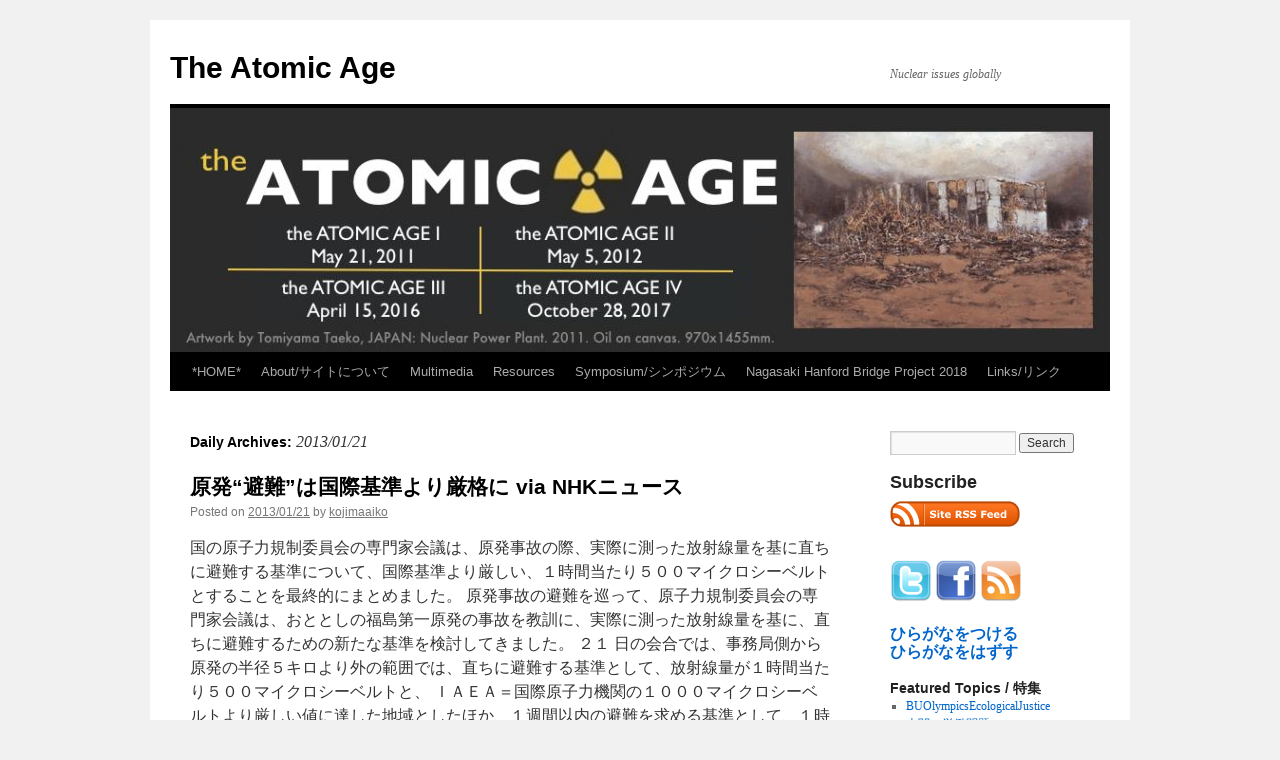

--- FILE ---
content_type: text/html; charset=UTF-8
request_url: https://lucian.uchicago.edu/blogs/atomicage/2013/01/21/
body_size: 21019
content:
<!DOCTYPE html>
<html lang="en-US">
<head>
<meta charset="UTF-8" />
<title>
21 | January | 2013 | The Atomic Age	</title>
<link rel="profile" href="https://gmpg.org/xfn/11" />
<link rel="stylesheet" type="text/css" media="all" href="https://lucian.uchicago.edu/blogs/atomicage/wp-content/themes/twentyten/style.css?ver=20251202" />
<link rel="pingback" href="https://lucian.uchicago.edu/blogs/atomicage/xmlrpc.php">
<meta name='robots' content='max-image-preview:large' />
<link rel="alternate" type="application/rss+xml" title="The Atomic Age &raquo; Feed" href="https://lucian.uchicago.edu/blogs/atomicage/feed/" />
<link rel="alternate" type="application/rss+xml" title="The Atomic Age &raquo; Comments Feed" href="https://lucian.uchicago.edu/blogs/atomicage/comments/feed/" />
<style id='wp-img-auto-sizes-contain-inline-css' type='text/css'>
img:is([sizes=auto i],[sizes^="auto," i]){contain-intrinsic-size:3000px 1500px}
/*# sourceURL=wp-img-auto-sizes-contain-inline-css */
</style>
<style id='wp-emoji-styles-inline-css' type='text/css'>

	img.wp-smiley, img.emoji {
		display: inline !important;
		border: none !important;
		box-shadow: none !important;
		height: 1em !important;
		width: 1em !important;
		margin: 0 0.07em !important;
		vertical-align: -0.1em !important;
		background: none !important;
		padding: 0 !important;
	}
/*# sourceURL=wp-emoji-styles-inline-css */
</style>
<style id='wp-block-library-inline-css' type='text/css'>
:root{--wp-block-synced-color:#7a00df;--wp-block-synced-color--rgb:122,0,223;--wp-bound-block-color:var(--wp-block-synced-color);--wp-editor-canvas-background:#ddd;--wp-admin-theme-color:#007cba;--wp-admin-theme-color--rgb:0,124,186;--wp-admin-theme-color-darker-10:#006ba1;--wp-admin-theme-color-darker-10--rgb:0,107,160.5;--wp-admin-theme-color-darker-20:#005a87;--wp-admin-theme-color-darker-20--rgb:0,90,135;--wp-admin-border-width-focus:2px}@media (min-resolution:192dpi){:root{--wp-admin-border-width-focus:1.5px}}.wp-element-button{cursor:pointer}:root .has-very-light-gray-background-color{background-color:#eee}:root .has-very-dark-gray-background-color{background-color:#313131}:root .has-very-light-gray-color{color:#eee}:root .has-very-dark-gray-color{color:#313131}:root .has-vivid-green-cyan-to-vivid-cyan-blue-gradient-background{background:linear-gradient(135deg,#00d084,#0693e3)}:root .has-purple-crush-gradient-background{background:linear-gradient(135deg,#34e2e4,#4721fb 50%,#ab1dfe)}:root .has-hazy-dawn-gradient-background{background:linear-gradient(135deg,#faaca8,#dad0ec)}:root .has-subdued-olive-gradient-background{background:linear-gradient(135deg,#fafae1,#67a671)}:root .has-atomic-cream-gradient-background{background:linear-gradient(135deg,#fdd79a,#004a59)}:root .has-nightshade-gradient-background{background:linear-gradient(135deg,#330968,#31cdcf)}:root .has-midnight-gradient-background{background:linear-gradient(135deg,#020381,#2874fc)}:root{--wp--preset--font-size--normal:16px;--wp--preset--font-size--huge:42px}.has-regular-font-size{font-size:1em}.has-larger-font-size{font-size:2.625em}.has-normal-font-size{font-size:var(--wp--preset--font-size--normal)}.has-huge-font-size{font-size:var(--wp--preset--font-size--huge)}.has-text-align-center{text-align:center}.has-text-align-left{text-align:left}.has-text-align-right{text-align:right}.has-fit-text{white-space:nowrap!important}#end-resizable-editor-section{display:none}.aligncenter{clear:both}.items-justified-left{justify-content:flex-start}.items-justified-center{justify-content:center}.items-justified-right{justify-content:flex-end}.items-justified-space-between{justify-content:space-between}.screen-reader-text{border:0;clip-path:inset(50%);height:1px;margin:-1px;overflow:hidden;padding:0;position:absolute;width:1px;word-wrap:normal!important}.screen-reader-text:focus{background-color:#ddd;clip-path:none;color:#444;display:block;font-size:1em;height:auto;left:5px;line-height:normal;padding:15px 23px 14px;text-decoration:none;top:5px;width:auto;z-index:100000}html :where(.has-border-color){border-style:solid}html :where([style*=border-top-color]){border-top-style:solid}html :where([style*=border-right-color]){border-right-style:solid}html :where([style*=border-bottom-color]){border-bottom-style:solid}html :where([style*=border-left-color]){border-left-style:solid}html :where([style*=border-width]){border-style:solid}html :where([style*=border-top-width]){border-top-style:solid}html :where([style*=border-right-width]){border-right-style:solid}html :where([style*=border-bottom-width]){border-bottom-style:solid}html :where([style*=border-left-width]){border-left-style:solid}html :where(img[class*=wp-image-]){height:auto;max-width:100%}:where(figure){margin:0 0 1em}html :where(.is-position-sticky){--wp-admin--admin-bar--position-offset:var(--wp-admin--admin-bar--height,0px)}@media screen and (max-width:600px){html :where(.is-position-sticky){--wp-admin--admin-bar--position-offset:0px}}

/*# sourceURL=wp-block-library-inline-css */
</style><style id='global-styles-inline-css' type='text/css'>
:root{--wp--preset--aspect-ratio--square: 1;--wp--preset--aspect-ratio--4-3: 4/3;--wp--preset--aspect-ratio--3-4: 3/4;--wp--preset--aspect-ratio--3-2: 3/2;--wp--preset--aspect-ratio--2-3: 2/3;--wp--preset--aspect-ratio--16-9: 16/9;--wp--preset--aspect-ratio--9-16: 9/16;--wp--preset--color--black: #000;--wp--preset--color--cyan-bluish-gray: #abb8c3;--wp--preset--color--white: #fff;--wp--preset--color--pale-pink: #f78da7;--wp--preset--color--vivid-red: #cf2e2e;--wp--preset--color--luminous-vivid-orange: #ff6900;--wp--preset--color--luminous-vivid-amber: #fcb900;--wp--preset--color--light-green-cyan: #7bdcb5;--wp--preset--color--vivid-green-cyan: #00d084;--wp--preset--color--pale-cyan-blue: #8ed1fc;--wp--preset--color--vivid-cyan-blue: #0693e3;--wp--preset--color--vivid-purple: #9b51e0;--wp--preset--color--blue: #0066cc;--wp--preset--color--medium-gray: #666;--wp--preset--color--light-gray: #f1f1f1;--wp--preset--gradient--vivid-cyan-blue-to-vivid-purple: linear-gradient(135deg,rgb(6,147,227) 0%,rgb(155,81,224) 100%);--wp--preset--gradient--light-green-cyan-to-vivid-green-cyan: linear-gradient(135deg,rgb(122,220,180) 0%,rgb(0,208,130) 100%);--wp--preset--gradient--luminous-vivid-amber-to-luminous-vivid-orange: linear-gradient(135deg,rgb(252,185,0) 0%,rgb(255,105,0) 100%);--wp--preset--gradient--luminous-vivid-orange-to-vivid-red: linear-gradient(135deg,rgb(255,105,0) 0%,rgb(207,46,46) 100%);--wp--preset--gradient--very-light-gray-to-cyan-bluish-gray: linear-gradient(135deg,rgb(238,238,238) 0%,rgb(169,184,195) 100%);--wp--preset--gradient--cool-to-warm-spectrum: linear-gradient(135deg,rgb(74,234,220) 0%,rgb(151,120,209) 20%,rgb(207,42,186) 40%,rgb(238,44,130) 60%,rgb(251,105,98) 80%,rgb(254,248,76) 100%);--wp--preset--gradient--blush-light-purple: linear-gradient(135deg,rgb(255,206,236) 0%,rgb(152,150,240) 100%);--wp--preset--gradient--blush-bordeaux: linear-gradient(135deg,rgb(254,205,165) 0%,rgb(254,45,45) 50%,rgb(107,0,62) 100%);--wp--preset--gradient--luminous-dusk: linear-gradient(135deg,rgb(255,203,112) 0%,rgb(199,81,192) 50%,rgb(65,88,208) 100%);--wp--preset--gradient--pale-ocean: linear-gradient(135deg,rgb(255,245,203) 0%,rgb(182,227,212) 50%,rgb(51,167,181) 100%);--wp--preset--gradient--electric-grass: linear-gradient(135deg,rgb(202,248,128) 0%,rgb(113,206,126) 100%);--wp--preset--gradient--midnight: linear-gradient(135deg,rgb(2,3,129) 0%,rgb(40,116,252) 100%);--wp--preset--font-size--small: 13px;--wp--preset--font-size--medium: 20px;--wp--preset--font-size--large: 36px;--wp--preset--font-size--x-large: 42px;--wp--preset--spacing--20: 0.44rem;--wp--preset--spacing--30: 0.67rem;--wp--preset--spacing--40: 1rem;--wp--preset--spacing--50: 1.5rem;--wp--preset--spacing--60: 2.25rem;--wp--preset--spacing--70: 3.38rem;--wp--preset--spacing--80: 5.06rem;--wp--preset--shadow--natural: 6px 6px 9px rgba(0, 0, 0, 0.2);--wp--preset--shadow--deep: 12px 12px 50px rgba(0, 0, 0, 0.4);--wp--preset--shadow--sharp: 6px 6px 0px rgba(0, 0, 0, 0.2);--wp--preset--shadow--outlined: 6px 6px 0px -3px rgb(255, 255, 255), 6px 6px rgb(0, 0, 0);--wp--preset--shadow--crisp: 6px 6px 0px rgb(0, 0, 0);}:where(.is-layout-flex){gap: 0.5em;}:where(.is-layout-grid){gap: 0.5em;}body .is-layout-flex{display: flex;}.is-layout-flex{flex-wrap: wrap;align-items: center;}.is-layout-flex > :is(*, div){margin: 0;}body .is-layout-grid{display: grid;}.is-layout-grid > :is(*, div){margin: 0;}:where(.wp-block-columns.is-layout-flex){gap: 2em;}:where(.wp-block-columns.is-layout-grid){gap: 2em;}:where(.wp-block-post-template.is-layout-flex){gap: 1.25em;}:where(.wp-block-post-template.is-layout-grid){gap: 1.25em;}.has-black-color{color: var(--wp--preset--color--black) !important;}.has-cyan-bluish-gray-color{color: var(--wp--preset--color--cyan-bluish-gray) !important;}.has-white-color{color: var(--wp--preset--color--white) !important;}.has-pale-pink-color{color: var(--wp--preset--color--pale-pink) !important;}.has-vivid-red-color{color: var(--wp--preset--color--vivid-red) !important;}.has-luminous-vivid-orange-color{color: var(--wp--preset--color--luminous-vivid-orange) !important;}.has-luminous-vivid-amber-color{color: var(--wp--preset--color--luminous-vivid-amber) !important;}.has-light-green-cyan-color{color: var(--wp--preset--color--light-green-cyan) !important;}.has-vivid-green-cyan-color{color: var(--wp--preset--color--vivid-green-cyan) !important;}.has-pale-cyan-blue-color{color: var(--wp--preset--color--pale-cyan-blue) !important;}.has-vivid-cyan-blue-color{color: var(--wp--preset--color--vivid-cyan-blue) !important;}.has-vivid-purple-color{color: var(--wp--preset--color--vivid-purple) !important;}.has-black-background-color{background-color: var(--wp--preset--color--black) !important;}.has-cyan-bluish-gray-background-color{background-color: var(--wp--preset--color--cyan-bluish-gray) !important;}.has-white-background-color{background-color: var(--wp--preset--color--white) !important;}.has-pale-pink-background-color{background-color: var(--wp--preset--color--pale-pink) !important;}.has-vivid-red-background-color{background-color: var(--wp--preset--color--vivid-red) !important;}.has-luminous-vivid-orange-background-color{background-color: var(--wp--preset--color--luminous-vivid-orange) !important;}.has-luminous-vivid-amber-background-color{background-color: var(--wp--preset--color--luminous-vivid-amber) !important;}.has-light-green-cyan-background-color{background-color: var(--wp--preset--color--light-green-cyan) !important;}.has-vivid-green-cyan-background-color{background-color: var(--wp--preset--color--vivid-green-cyan) !important;}.has-pale-cyan-blue-background-color{background-color: var(--wp--preset--color--pale-cyan-blue) !important;}.has-vivid-cyan-blue-background-color{background-color: var(--wp--preset--color--vivid-cyan-blue) !important;}.has-vivid-purple-background-color{background-color: var(--wp--preset--color--vivid-purple) !important;}.has-black-border-color{border-color: var(--wp--preset--color--black) !important;}.has-cyan-bluish-gray-border-color{border-color: var(--wp--preset--color--cyan-bluish-gray) !important;}.has-white-border-color{border-color: var(--wp--preset--color--white) !important;}.has-pale-pink-border-color{border-color: var(--wp--preset--color--pale-pink) !important;}.has-vivid-red-border-color{border-color: var(--wp--preset--color--vivid-red) !important;}.has-luminous-vivid-orange-border-color{border-color: var(--wp--preset--color--luminous-vivid-orange) !important;}.has-luminous-vivid-amber-border-color{border-color: var(--wp--preset--color--luminous-vivid-amber) !important;}.has-light-green-cyan-border-color{border-color: var(--wp--preset--color--light-green-cyan) !important;}.has-vivid-green-cyan-border-color{border-color: var(--wp--preset--color--vivid-green-cyan) !important;}.has-pale-cyan-blue-border-color{border-color: var(--wp--preset--color--pale-cyan-blue) !important;}.has-vivid-cyan-blue-border-color{border-color: var(--wp--preset--color--vivid-cyan-blue) !important;}.has-vivid-purple-border-color{border-color: var(--wp--preset--color--vivid-purple) !important;}.has-vivid-cyan-blue-to-vivid-purple-gradient-background{background: var(--wp--preset--gradient--vivid-cyan-blue-to-vivid-purple) !important;}.has-light-green-cyan-to-vivid-green-cyan-gradient-background{background: var(--wp--preset--gradient--light-green-cyan-to-vivid-green-cyan) !important;}.has-luminous-vivid-amber-to-luminous-vivid-orange-gradient-background{background: var(--wp--preset--gradient--luminous-vivid-amber-to-luminous-vivid-orange) !important;}.has-luminous-vivid-orange-to-vivid-red-gradient-background{background: var(--wp--preset--gradient--luminous-vivid-orange-to-vivid-red) !important;}.has-very-light-gray-to-cyan-bluish-gray-gradient-background{background: var(--wp--preset--gradient--very-light-gray-to-cyan-bluish-gray) !important;}.has-cool-to-warm-spectrum-gradient-background{background: var(--wp--preset--gradient--cool-to-warm-spectrum) !important;}.has-blush-light-purple-gradient-background{background: var(--wp--preset--gradient--blush-light-purple) !important;}.has-blush-bordeaux-gradient-background{background: var(--wp--preset--gradient--blush-bordeaux) !important;}.has-luminous-dusk-gradient-background{background: var(--wp--preset--gradient--luminous-dusk) !important;}.has-pale-ocean-gradient-background{background: var(--wp--preset--gradient--pale-ocean) !important;}.has-electric-grass-gradient-background{background: var(--wp--preset--gradient--electric-grass) !important;}.has-midnight-gradient-background{background: var(--wp--preset--gradient--midnight) !important;}.has-small-font-size{font-size: var(--wp--preset--font-size--small) !important;}.has-medium-font-size{font-size: var(--wp--preset--font-size--medium) !important;}.has-large-font-size{font-size: var(--wp--preset--font-size--large) !important;}.has-x-large-font-size{font-size: var(--wp--preset--font-size--x-large) !important;}
/*# sourceURL=global-styles-inline-css */
</style>

<style id='classic-theme-styles-inline-css' type='text/css'>
/*! This file is auto-generated */
.wp-block-button__link{color:#fff;background-color:#32373c;border-radius:9999px;box-shadow:none;text-decoration:none;padding:calc(.667em + 2px) calc(1.333em + 2px);font-size:1.125em}.wp-block-file__button{background:#32373c;color:#fff;text-decoration:none}
/*# sourceURL=/wp-includes/css/classic-themes.min.css */
</style>
<link rel='stylesheet' id='twentyten-block-style-css' href='https://lucian.uchicago.edu/blogs/atomicage/wp-content/themes/twentyten/blocks.css?ver=20250220' type='text/css' media='all' />
<link rel="https://api.w.org/" href="https://lucian.uchicago.edu/blogs/atomicage/wp-json/" /><link rel="EditURI" type="application/rsd+xml" title="RSD" href="https://lucian.uchicago.edu/blogs/atomicage/xmlrpc.php?rsd" />
<meta name="generator" content="WordPress 6.9" />
</head>

<body class="archive date wp-theme-twentyten">
<div id="wrapper" class="hfeed">
		<a href="#content" class="screen-reader-text skip-link">Skip to content</a>
	<div id="header">
		<div id="masthead">
			<div id="branding" role="banner">
									<div id="site-title">
						<span>
							<a href="https://lucian.uchicago.edu/blogs/atomicage/" rel="home" >The Atomic Age</a>
						</span>
					</div>
										<div id="site-description">Nuclear issues globally</div>
					<img src="https://lucian.uchicago.edu/blogs/atomicage/files/2022/10/cropped-AtomicAgeIIIbanner-20171217.jpeg" width="940" height="244" alt="The Atomic Age" srcset="https://lucian.uchicago.edu/blogs/atomicage/files/2022/10/cropped-AtomicAgeIIIbanner-20171217.jpeg 940w, https://lucian.uchicago.edu/blogs/atomicage/files/2022/10/cropped-AtomicAgeIIIbanner-20171217-300x78.jpeg 300w, https://lucian.uchicago.edu/blogs/atomicage/files/2022/10/cropped-AtomicAgeIIIbanner-20171217-768x199.jpeg 768w" sizes="(max-width: 940px) 100vw, 940px" decoding="async" fetchpriority="high" />			</div><!-- #branding -->

			<div id="access" role="navigation">
				<div class="menu-header"><ul id="menu-menu-1" class="menu"><li id="menu-item-57505" class="menu-item menu-item-type-post_type menu-item-object-page current_page_parent menu-item-57505"><a href="https://lucian.uchicago.edu/blogs/atomicage/home/">*HOME*</a></li>
<li id="menu-item-57506" class="menu-item menu-item-type-post_type menu-item-object-page menu-item-57506"><a href="https://lucian.uchicago.edu/blogs/atomicage/about/">About/サイトについて</a></li>
<li id="menu-item-57507" class="menu-item menu-item-type-post_type menu-item-object-page menu-item-57507"><a href="https://lucian.uchicago.edu/blogs/atomicage/multimedia/">Multimedia</a></li>
<li id="menu-item-57508" class="menu-item menu-item-type-post_type menu-item-object-page menu-item-has-children menu-item-57508"><a href="https://lucian.uchicago.edu/blogs/atomicage/resources/">Resources</a>
<ul class="sub-menu">
	<li id="menu-item-57509" class="menu-item menu-item-type-post_type menu-item-object-page menu-item-57509"><a href="https://lucian.uchicago.edu/blogs/atomicage/resources/resources-in-english/">Resources in English</a></li>
	<li id="menu-item-57510" class="menu-item menu-item-type-post_type menu-item-object-page menu-item-57510"><a href="https://lucian.uchicago.edu/blogs/atomicage/resources/learn/">日本語の資料集</a></li>
</ul>
</li>
<li id="menu-item-57511" class="menu-item menu-item-type-post_type menu-item-object-page menu-item-has-children menu-item-57511"><a href="https://lucian.uchicago.edu/blogs/atomicage/symposium-top/">Symposium/シンポジウム</a>
<ul class="sub-menu">
	<li id="menu-item-57512" class="menu-item menu-item-type-post_type menu-item-object-page menu-item-57512"><a href="https://lucian.uchicago.edu/blogs/atomicage/symposium-top/press-release-atomic-age-ii-fukushima/">[Press Release] Atomic Age II: Fukushima</a></li>
	<li id="menu-item-57513" class="menu-item menu-item-type-post_type menu-item-object-page menu-item-57513"><a href="https://lucian.uchicago.edu/blogs/atomicage/symposium-top/press-release-japanese-2012/">【プレスリリース】アトミック・エイジII: 福島</a></li>
	<li id="menu-item-57514" class="menu-item menu-item-type-post_type menu-item-object-page menu-item-57514"><a href="https://lucian.uchicago.edu/blogs/atomicage/symposium-top/aaa-2013-roundtable-narrating-the-nuclear/">AAA 2013 Roundtable: Narrating the Nuclear</a></li>
	<li id="menu-item-57515" class="menu-item menu-item-type-post_type menu-item-object-page menu-item-57515"><a href="https://lucian.uchicago.edu/blogs/atomicage/symposium-top/symposium-2011/">Symposium 2011</a></li>
	<li id="menu-item-57516" class="menu-item menu-item-type-post_type menu-item-object-page menu-item-57516"><a href="https://lucian.uchicago.edu/blogs/atomicage/symposium-top/aboutsymposium/">Symposium 2012</a></li>
	<li id="menu-item-57517" class="menu-item menu-item-type-post_type menu-item-object-page menu-item-57517"><a href="https://lucian.uchicago.edu/blogs/atomicage/symposium-top/symposium-2016-atomic-age-iii/">Symposium 2016 Atomic Age III</a></li>
	<li id="menu-item-57518" class="menu-item menu-item-type-post_type menu-item-object-page menu-item-57518"><a href="https://lucian.uchicago.edu/blogs/atomicage/symposium-top/symposium-2017-atomic-age-iv/">Symposium 2017 Atomic Age IV</a></li>
	<li id="menu-item-57519" class="menu-item menu-item-type-post_type menu-item-object-page menu-item-57519"><a href="https://lucian.uchicago.edu/blogs/atomicage/symposium-top/ii-photo/">Symposium Atomic Age II Photo Gallery</a></li>
	<li id="menu-item-57520" class="menu-item menu-item-type-post_type menu-item-object-page menu-item-57520"><a href="https://lucian.uchicago.edu/blogs/atomicage/symposium-top/symposium-atomic-age-iii-photo-gallery/">Symposium Atomic Age III Photo Gallery</a></li>
	<li id="menu-item-57521" class="menu-item menu-item-type-post_type menu-item-object-page menu-item-57521"><a href="https://lucian.uchicago.edu/blogs/atomicage/symposium-top/symp11/">シンポジウム２０１１</a></li>
	<li id="menu-item-57522" class="menu-item menu-item-type-post_type menu-item-object-page menu-item-57522"><a href="https://lucian.uchicago.edu/blogs/atomicage/symposium-top/japanese/">シンポジウム２０１２</a></li>
</ul>
</li>
<li id="menu-item-57523" class="menu-item menu-item-type-post_type menu-item-object-page menu-item-has-children menu-item-57523"><a href="https://lucian.uchicago.edu/blogs/atomicage/nagasaki-hanford-bridge-project/">Nagasaki Hanford Bridge Project 2018</a>
<ul class="sub-menu">
	<li id="menu-item-57524" class="menu-item menu-item-type-post_type menu-item-object-page menu-item-57524"><a href="https://lucian.uchicago.edu/blogs/atomicage/nagasaki-hanford-bridge-project/nagasaki-hanford-bridge-project-joining-the-victims-of-production-and-use-of-nuclear-weapons-via-core/">Nagasaki-Hanford Bridge Project: Joining the Victims of Production and Use of Nuclear Weapons via CORE</a></li>
	<li id="menu-item-57525" class="menu-item menu-item-type-post_type menu-item-object-page menu-item-57525"><a href="https://lucian.uchicago.edu/blogs/atomicage/nagasaki-hanford-bridge-project/%e9%95%b7%e5%b4%8e%e3%81%ae%e8%a2%ab%e7%88%86%e8%80%85%e3%81%a8%e7%b1%b3%e3%83%bb%e3%83%8f%e3%83%b3%e3%83%95%e3%82%a9%e3%83%bc%e3%83%89%ef%bc%88%e9%95%b7%e5%b4%8e%e5%8e%9f%e7%88%86%e3%83%bb%e6%a0%b8/">長崎の被爆者と米・ハンフォード（長崎原爆・核兵器製造）の被ばく者を繋げよう！</a></li>
</ul>
</li>
<li id="menu-item-57526" class="menu-item menu-item-type-post_type menu-item-object-page menu-item-57526"><a href="https://lucian.uchicago.edu/blogs/atomicage/links/">Links/リンク</a></li>
</ul></div>			</div><!-- #access -->
		</div><!-- #masthead -->
	</div><!-- #header -->

	<div id="main">

		<div id="container">
			<div id="content" role="main">


			<h1 class="page-title">
			Daily Archives: <span>2013/01/21</span>			</h1>





	
			<div id="post-19693" class="post-19693 post type-post status-publish format-standard hentry category-10050 tag-iaea tag-13053 tag-23227 tag-24201 tag-10900 tag-13192 tag-13058 tag-25135">
			<h2 class="entry-title"><a href="https://lucian.uchicago.edu/blogs/atomicage/2013/01/21/genpatsu-hinan-kokusaikijun-yori-genkaku-n/" rel="bookmark">原発“避難”は国際基準より厳格に via NHKニュース</a></h2>

			<div class="entry-meta">
				<span class="meta-prep meta-prep-author">Posted on</span> <a href="https://lucian.uchicago.edu/blogs/atomicage/2013/01/21/genpatsu-hinan-kokusaikijun-yori-genkaku-n/" title="2:15 pm" rel="bookmark"><span class="entry-date">2013/01/21</span></a> <span class="meta-sep">by</span> <span class="author vcard"><a class="url fn n" href="https://lucian.uchicago.edu/blogs/atomicage/author/aiko/" title="View all posts by kojimaaiko">kojimaaiko</a></span>			</div><!-- .entry-meta -->

					<div class="entry-summary">
				<p>国の原子力規制委員会の専門家会議は、原発事故の際、実際に測った放射線量を基に直ちに避難する基準について、国際基準より厳しい、１時間当たり５００マイクロシーベルトとすることを最終的にまとめました。 原発事故の避難を巡って、原子力規制委員会の専門家会議は、おととしの福島第一原発の事故を教訓に、実際に測った放射線量を基に、直ちに避難するための新たな基準を検討してきました。 ２１ 日の会合では、事務局側から原発の半径５キロより外の範囲では、直ちに避難する基準として、放射線量が１時間当たり５００マイクロシーベルトと、 ＩＡＥＡ＝国際原子力機関の１０００マイクロシーベルトより厳しい値に達した地域としたほか、１週間以内の避難を求める基準として、１時間当たり２０マイ クロシーベルトと、国際基準の１００マイクロシーベルトより厳しい値に達した地域という案を改めて示しました。 これらの基準は、１２月にいったん 示されたものの、専門家から「科学的根拠が薄い」と指摘されてやり直しとなり、事務局側は２１日の会合で、福島第一原発の事故では原発から５キロの地点 で、事故の４日後に１時間当たり６００マイクロシーベルト余りを観測したことを根拠としたと説明しました。 続きは　原発“避難”は国際基準より厳格に 関連記事：　住民避難の放射線量基準、ＩＡＥＡより厳格化へ via 読売新聞 500マイクロシーベルトで避難決定　規制委が基準  原発事故時、福島の実測値を根拠に via 日本経済新聞</p>
			</div><!-- .entry-summary -->
	
			<div class="entry-utility">
									<span class="cat-links">
						<span class="entry-utility-prep entry-utility-prep-cat-links">Posted in</span> <a href="https://lucian.uchicago.edu/blogs/atomicage/category/%e6%97%a5%e6%9c%ac%e8%aa%9e/" rel="category tag">*日本語</a>					</span>
					<span class="meta-sep">|</span>
				
								<span class="tag-links">
					<span class="entry-utility-prep entry-utility-prep-tag-links">Tagged</span> <a href="https://lucian.uchicago.edu/blogs/atomicage/tag/iaea/" rel="tag">IAEA</a>, <a href="https://lucian.uchicago.edu/blogs/atomicage/tag/%e5%81%a5%e5%ba%b7/" rel="tag">健康</a>, <a href="https://lucian.uchicago.edu/blogs/atomicage/tag/%e5%8e%9f%e5%ad%90%e5%8a%9b%e8%a6%8f%e5%88%b6%e5%a7%94%e5%93%a1%e4%bc%9a/" rel="tag">原子力規制委員会</a>, <a href="https://lucian.uchicago.edu/blogs/atomicage/tag/%e5%9b%bd%e9%9a%9b%e5%8e%9f%e5%ad%90%e5%8a%9b%e6%a9%9f%e9%96%a2/" rel="tag">国際原子力機関</a>, <a href="https://lucian.uchicago.edu/blogs/atomicage/tag/%e6%9d%b1%e5%8c%97%e5%9c%b0%e9%9c%87/" rel="tag">東日本大震災・福島原発</a>, <a href="https://lucian.uchicago.edu/blogs/atomicage/tag/%e8%a2%ab%e3%81%b0%e3%81%8f/" rel="tag">被ばく</a>, <a href="https://lucian.uchicago.edu/blogs/atomicage/tag/%e9%81%bf%e9%9b%a3/" rel="tag">避難</a>, <a href="https://lucian.uchicago.edu/blogs/atomicage/tag/%e9%81%bf%e9%9b%a3%e5%9f%ba%e6%ba%96/" rel="tag">避難基準</a>				</span>
				<span class="meta-sep">|</span>
				
				<span class="comments-link"><a href="https://lucian.uchicago.edu/blogs/atomicage/2013/01/21/genpatsu-hinan-kokusaikijun-yori-genkaku-n/#comments">3 Comments</a></span>

							</div><!-- .entry-utility -->
		</div><!-- #post-19693 -->

		
	

	
			<div id="post-19691" class="post-19691 post type-post status-publish format-standard hentry category-10050 tag-13053 tag-23227 tag-10900 tag-13192 tag-18867 tag-21653 tag-13427 tag-26649">
			<h2 class="entry-title"><a href="https://lucian.uchicago.edu/blogs/atomicage/2013/01/21/shokumotsu-no-sesshu-kijun-sakutei/" rel="bookmark">﻿ 原発事故時:食物の摂取基準策定　原子力規制委、可否判断 via 毎日新聞</a></h2>

			<div class="entry-meta">
				<span class="meta-prep meta-prep-author">Posted on</span> <a href="https://lucian.uchicago.edu/blogs/atomicage/2013/01/21/shokumotsu-no-sesshu-kijun-sakutei/" title="2:02 pm" rel="bookmark"><span class="entry-date">2013/01/21</span></a> <span class="meta-sep">by</span> <span class="author vcard"><a class="url fn n" href="https://lucian.uchicago.edu/blogs/atomicage/author/aiko/" title="View all posts by kojimaaiko">kojimaaiko</a></span>			</div><!-- .entry-meta -->

					<div class="entry-summary">
				<p>原子力規制委員会の有識者会合は２１日、原発事故時の 飲食物摂取の可否を判断する基準を策定した。空間放射線量が毎時０．５マイクロシーベルト以上の区域で飲食物中の放射性物質濃度を調べ、その結果で摂取制 限をかけるという２段階で設けた。規制委は原子力災害対策指針に追加し、原発周辺自治体の地域防災計画に反映してもらう。 摂取制限を実施する放射性物質の濃度は、従来の原子力防災指針で定めた数値と変わらない。水や牛乳、乳 製品は１キロ当たり放射性ヨウ素で３００ベクレル、放射性セシウムで２００ベクレル▽野菜や穀類、肉、魚、卵は放射性ヨウ素で２０００ベクレル、放射性セ シウムで５００ベクレル−−などとしている。 [&#8230;] また、体の表面に付着した放射性物質の除染基準として、ベータ線の検出頻度が事故から１カ月間は毎分４万カウント、その後で同１万３０００カウントとすることも了承した。 全文は　  原発事故時:食物の摂取基準策定　原子力規制委、可否判断</p>
			</div><!-- .entry-summary -->
	
			<div class="entry-utility">
									<span class="cat-links">
						<span class="entry-utility-prep entry-utility-prep-cat-links">Posted in</span> <a href="https://lucian.uchicago.edu/blogs/atomicage/category/%e6%97%a5%e6%9c%ac%e8%aa%9e/" rel="category tag">*日本語</a>					</span>
					<span class="meta-sep">|</span>
				
								<span class="tag-links">
					<span class="entry-utility-prep entry-utility-prep-tag-links">Tagged</span> <a href="https://lucian.uchicago.edu/blogs/atomicage/tag/%e5%81%a5%e5%ba%b7/" rel="tag">健康</a>, <a href="https://lucian.uchicago.edu/blogs/atomicage/tag/%e5%8e%9f%e5%ad%90%e5%8a%9b%e8%a6%8f%e5%88%b6%e5%a7%94%e5%93%a1%e4%bc%9a/" rel="tag">原子力規制委員会</a>, <a href="https://lucian.uchicago.edu/blogs/atomicage/tag/%e6%9d%b1%e5%8c%97%e5%9c%b0%e9%9c%87/" rel="tag">東日本大震災・福島原発</a>, <a href="https://lucian.uchicago.edu/blogs/atomicage/tag/%e8%a2%ab%e3%81%b0%e3%81%8f/" rel="tag">被ばく</a>, <a href="https://lucian.uchicago.edu/blogs/atomicage/tag/%e9%a3%9f%e5%93%81/" rel="tag">食品</a>, <a href="https://lucian.uchicago.edu/blogs/atomicage/tag/%e9%a3%9f%e5%93%81%e6%94%be%e5%b0%84%e8%83%bd%e6%a4%9c%e6%9f%bb/" rel="tag">食品放射能検査</a>, <a href="https://lucian.uchicago.edu/blogs/atomicage/tag/%e9%a3%9f%e7%89%a9/" rel="tag">食物</a>, <a href="https://lucian.uchicago.edu/blogs/atomicage/tag/%e9%a3%b2%e9%a3%9f%e7%89%a9%e6%91%82%e5%8f%96%e5%88%b6%e9%99%90/" rel="tag">飲食物摂取制限</a>				</span>
				<span class="meta-sep">|</span>
				
				<span class="comments-link"><a href="https://lucian.uchicago.edu/blogs/atomicage/2013/01/21/shokumotsu-no-sesshu-kijun-sakutei/#comments">1 Comment</a></span>

							</div><!-- .entry-utility -->
		</div><!-- #post-19691 -->

		
	

	
			<div id="post-19689" class="post-19689 post type-post status-publish format-standard hentry category-english tag-lawsuit tag-operation-tomodachi-revisited tag-paul-garner tag-ronald-reagan tag-sailors tag-tepco tag-us-navy">
			<h2 class="entry-title"><a href="https://lucian.uchicago.edu/blogs/atomicage/2013/01/21/did-japans-radiation-sicken-us-sailors-via-ut-san-diego/" rel="bookmark">Did Japan&#8217;s Radiation Sicken US Sailors? via UT San Diego</a></h2>

			<div class="entry-meta">
				<span class="meta-prep meta-prep-author">Posted on</span> <a href="https://lucian.uchicago.edu/blogs/atomicage/2013/01/21/did-japans-radiation-sicken-us-sailors-via-ut-san-diego/" title="8:44 am" rel="bookmark"><span class="entry-date">2013/01/21</span></a> <span class="meta-sep">by</span> <span class="author vcard"><a class="url fn n" href="https://lucian.uchicago.edu/blogs/atomicage/author/" title="View all posts by "></a></span>			</div><!-- .entry-meta -->

					<div class="entry-summary">
				<p>Attorney Paul Garner said he is awaiting disclosure from the Pentagon, the Navy and Japan about what their instruments showed. The Japanese Fukushima Daiichi power plant, on the coast 150 miles northeast of Tokyo, is owned by Tokyo Electric Power &hellip; <a href="https://lucian.uchicago.edu/blogs/atomicage/2013/01/21/did-japans-radiation-sicken-us-sailors-via-ut-san-diego/">Continue reading <span class="meta-nav">&rarr;</span></a></p>
			</div><!-- .entry-summary -->
	
			<div class="entry-utility">
									<span class="cat-links">
						<span class="entry-utility-prep entry-utility-prep-cat-links">Posted in</span> <a href="https://lucian.uchicago.edu/blogs/atomicage/category/english/" rel="category tag">*English</a>					</span>
					<span class="meta-sep">|</span>
				
								<span class="tag-links">
					<span class="entry-utility-prep entry-utility-prep-tag-links">Tagged</span> <a href="https://lucian.uchicago.edu/blogs/atomicage/tag/lawsuit/" rel="tag">lawsuit</a>, <a href="https://lucian.uchicago.edu/blogs/atomicage/tag/operation-tomodachi-revisited/" rel="tag">Operation Tomodachi revisited</a>, <a href="https://lucian.uchicago.edu/blogs/atomicage/tag/paul-garner/" rel="tag">Paul Garner</a>, <a href="https://lucian.uchicago.edu/blogs/atomicage/tag/ronald-reagan/" rel="tag">Ronald Reagan</a>, <a href="https://lucian.uchicago.edu/blogs/atomicage/tag/sailors/" rel="tag">sailors</a>, <a href="https://lucian.uchicago.edu/blogs/atomicage/tag/tepco/" rel="tag">TEPCO</a>, <a href="https://lucian.uchicago.edu/blogs/atomicage/tag/us-navy/" rel="tag">US Navy</a>				</span>
				<span class="meta-sep">|</span>
				
				<span class="comments-link"><span>Comments Off<span class="screen-reader-text"> on Did Japan&#8217;s Radiation Sicken US Sailors? via UT San Diego</span></span></span>

							</div><!-- .entry-utility -->
		</div><!-- #post-19689 -->

		
	

	
			<div id="post-19687" class="post-19687 post type-post status-publish format-standard hentry category-10050 tag-nhk tag-26644 tag-12281 tag-25129 tag-10900">
			<h2 class="entry-title"><a href="https://lucian.uchicago.edu/blogs/atomicage/2013/01/21/nhk-drama-used-the-money-for-restoration-for-the-damaged-area/" rel="bookmark">『八重の桜』のキャンペーン費用3.4億円　復興予算から拠出 via NEWS ポストセブン</a></h2>

			<div class="entry-meta">
				<span class="meta-prep meta-prep-author">Posted on</span> <a href="https://lucian.uchicago.edu/blogs/atomicage/2013/01/21/nhk-drama-used-the-money-for-restoration-for-the-damaged-area/" title="8:15 am" rel="bookmark"><span class="entry-date">2013/01/21</span></a> <span class="meta-sep">by</span> <span class="author vcard"><a class="url fn n" href="https://lucian.uchicago.edu/blogs/atomicage/author/yukimiyamotodepaul/" title="View all posts by yukimiyamotodepaul">yukimiyamotodepaul</a></span>			</div><!-- .entry-meta -->

					<div class="entry-summary">
				<p>（抜粋） 例えば、復興予算からは震災で被害を受けた役所の施設改修費（官庁営繕費）に総額約137億円（2011年度）が充てられ、そのうち被災地向けの 「復旧費用」は4億5000万円となっている。だが、その内容を調べると、実際に被災地で使われたのは約3600万円のいわき地方合同庁舎改修1件だけ で、残りは人事院がある東京・霞が関の中央合同庁舎5号館別館の改修に充てられた。 国土交通省の担当者は「東京も被災地です」と説明したが、施設改修費のうち被災3県に使われたのは全体の5％だ。他の復興事業でも、東京などで実施された事業が「被災地向け」と計上されたケースは枚挙に暇がない。 つまり、2兆円どころか19兆円の大半が被災地以外で消えている可能性が高い。 （略） その他の復興予算流用の実態はすでに本誌が詳細に報じたのでここでは繰り返さないが、流用問題を大きく報じたNHKで、今年からスタートした大河ドラマ『八重の桜』のキャンペーン費用も、国交省の復興予算（復興調整費3.4億円）から出されていたことを付け加えておく。 全文は『八重の桜』のキャンペーン費用3.4億円　復興予算から拠出</p>
			</div><!-- .entry-summary -->
	
			<div class="entry-utility">
									<span class="cat-links">
						<span class="entry-utility-prep entry-utility-prep-cat-links">Posted in</span> <a href="https://lucian.uchicago.edu/blogs/atomicage/category/%e6%97%a5%e6%9c%ac%e8%aa%9e/" rel="category tag">*日本語</a>					</span>
					<span class="meta-sep">|</span>
				
								<span class="tag-links">
					<span class="entry-utility-prep entry-utility-prep-tag-links">Tagged</span> <a href="https://lucian.uchicago.edu/blogs/atomicage/tag/nhk/" rel="tag">NHK</a>, <a href="https://lucian.uchicago.edu/blogs/atomicage/tag/%e5%85%ab%e9%87%8d%e3%81%ae%e6%a1%9c/" rel="tag">八重の桜</a>, <a href="https://lucian.uchicago.edu/blogs/atomicage/tag/%e5%85%ac%e6%ad%a3%e3%83%bb%e5%b9%b3%e7%ad%89/" rel="tag">公正・共生</a>, <a href="https://lucian.uchicago.edu/blogs/atomicage/tag/%e5%be%a9%e8%88%88%e4%ba%88%e7%ae%97/" rel="tag">復興予算</a>, <a href="https://lucian.uchicago.edu/blogs/atomicage/tag/%e6%9d%b1%e5%8c%97%e5%9c%b0%e9%9c%87/" rel="tag">東日本大震災・福島原発</a>				</span>
				<span class="meta-sep">|</span>
				
				<span class="comments-link"><span>Comments Off<span class="screen-reader-text"> on 『八重の桜』のキャンペーン費用3.4億円　復興予算から拠出 via NEWS ポストセブン</span></span></span>

							</div><!-- .entry-utility -->
		</div><!-- #post-19687 -->

		
	

	
			<div id="post-19685" class="post-19685 post type-post status-publish format-standard hentry category-english tag-cesium tag-tohoku-earthquake tag-food tag-murasoi-fish tag-radiation-exposure">
			<h2 class="entry-title"><a href="https://lucian.uchicago.edu/blogs/atomicage/2013/01/21/fish-caught-close-to-the-fukushima-nuclear-plant-was-2500-times-over-the-legal-safe-radiation-limit-via-the-independent/" rel="bookmark">Fish caught close to the Fukushima nuclear plant was 2,500 times over the legal safe radiation limit via The Independent</a></h2>

			<div class="entry-meta">
				<span class="meta-prep meta-prep-author">Posted on</span> <a href="https://lucian.uchicago.edu/blogs/atomicage/2013/01/21/fish-caught-close-to-the-fukushima-nuclear-plant-was-2500-times-over-the-legal-safe-radiation-limit-via-the-independent/" title="8:11 am" rel="bookmark"><span class="entry-date">2013/01/21</span></a> <span class="meta-sep">by</span> <span class="author vcard"><a class="url fn n" href="https://lucian.uchicago.edu/blogs/atomicage/author/yukimiyamotodepaul/" title="View all posts by yukimiyamotodepaul">yukimiyamotodepaul</a></span>			</div><!-- .entry-meta -->

					<div class="entry-summary">
				<p>The murasoi fish, which is comparable to a rockfish, was found in the area surrounding the now-closed power plant A murasoi fish, caught close the the Fukushima nuclear plant in Japan, is over 2,500 times the legal safe radiation limit &hellip; <a href="https://lucian.uchicago.edu/blogs/atomicage/2013/01/21/fish-caught-close-to-the-fukushima-nuclear-plant-was-2500-times-over-the-legal-safe-radiation-limit-via-the-independent/">Continue reading <span class="meta-nav">&rarr;</span></a></p>
			</div><!-- .entry-summary -->
	
			<div class="entry-utility">
									<span class="cat-links">
						<span class="entry-utility-prep entry-utility-prep-cat-links">Posted in</span> <a href="https://lucian.uchicago.edu/blogs/atomicage/category/english/" rel="category tag">*English</a>					</span>
					<span class="meta-sep">|</span>
				
								<span class="tag-links">
					<span class="entry-utility-prep entry-utility-prep-tag-links">Tagged</span> <a href="https://lucian.uchicago.edu/blogs/atomicage/tag/cesium/" rel="tag">cesium</a>, <a href="https://lucian.uchicago.edu/blogs/atomicage/tag/tohoku-earthquake/" rel="tag">East Japan Earthquake + Fukushima</a>, <a href="https://lucian.uchicago.edu/blogs/atomicage/tag/food/" rel="tag">food</a>, <a href="https://lucian.uchicago.edu/blogs/atomicage/tag/murasoi-fish/" rel="tag">murasoi fish</a>, <a href="https://lucian.uchicago.edu/blogs/atomicage/tag/radiation-exposure/" rel="tag">Radiation exposure</a>				</span>
				<span class="meta-sep">|</span>
				
				<span class="comments-link"><span>Comments Off<span class="screen-reader-text"> on Fish caught close to the Fukushima nuclear plant was 2,500 times over the legal safe radiation limit via The Independent</span></span></span>

							</div><!-- .entry-utility -->
		</div><!-- #post-19685 -->

		
	

	
			<div id="post-19682" class="post-19682 post type-post status-publish format-standard hentry category-english tag-26641 tag-13053 tag-10916 tag-10943 tag-10900 tag-26640 tag-13192 tag-37467">
			<h2 class="entry-title"><a href="https://lucian.uchicago.edu/blogs/atomicage/2013/01/21/interview-with-a-layer-representing-8-marines-exposed-to-fukushima-radiation/" rel="bookmark">東電に99億円請求した被ばく米兵8人の代理人弁護士に聞く via The Wall Street Journal日本版</a></h2>

			<div class="entry-meta">
				<span class="meta-prep meta-prep-author">Posted on</span> <a href="https://lucian.uchicago.edu/blogs/atomicage/2013/01/21/interview-with-a-layer-representing-8-marines-exposed-to-fukushima-radiation/" title="8:01 am" rel="bookmark"><span class="entry-date">2013/01/21</span></a> <span class="meta-sep">by</span> <span class="author vcard"><a class="url fn n" href="https://lucian.uchicago.edu/blogs/atomicage/author/yukimiyamotodepaul/" title="View all posts by yukimiyamotodepaul">yukimiyamotodepaul</a></span>			</div><!-- .entry-meta -->

					<div class="entry-summary">
				<p>東京電力福島第1原発の事故から1年10カ月余りがたった。 日本では、東電に対し、福島県内外の住民による複数の刑事告訴が進行中だと報じられているが、米国でも、昨年12月21日、カリフォルニア州サンディエゴの米連邦地裁に、東電を相手取り、1億1000万ドル（約99億円）の損害賠償を求める民事訴訟が起こされた。 訴えたのは、サンディエゴの米海軍基地を母港とする原子力空母「ロナルド・レーガン」の乗組員8人。東日本大震災直後、米海軍の被災地支援プロジェクト「トモダチ作戦」で三陸沖に停泊し、飛行甲板での除染作業などに当たっていた。 訴状によると、原告のなかには、甲状腺の異常や持続性片頭痛、腸からの出血などの症状が見られるという。当時、女性乗組員のおなかの中にいた乳児（昨年10月、誕生）も損害賠償の対象になっている。 （略） ガーナー弁護士　原告の一人である女性乗組員（リンジー・クーパーさん、23）の父親が、娘の体調が悪いと言って訪ねてきたのが、そもそもの始ま りだ。彼女は、震災直後、ロナルド・レーガンの飛行甲板で「トモダチ作戦」に携わっていたが、かつてないほど体重が増加し、体調もすぐれなかった。精神的 なものなのか、肉体的なものなのか、父親は非常に心配していた。 調査していくうちに、ほかの乗組員のなかにも具合の悪い人がいることが分かった。何かに集中できなくなったり、体重が急増したり、逆に体重が約 14キロ激減したり。激やせした女性は、胆のう摘出の手術を余儀なくされた。腸からの出血や鼻血、甲状腺に問題が生じた人も複数いる。原告は、全員20代 の若者だ。いずれも以前は健康だったが、徐々に症状が進み、ある時点で顕著になった。連日、片頭痛に襲われるようになった人もいる。 ――症状と被ばくとの因果関係を診断したのは、米海軍専属の医師か。 ガーナー弁護士　違う。米海軍は、当時、被ばく線量は最小限に抑えられていたという見解に終始している。自然光の下で30日間くらい浴びる程度の放射線量だった、と。だが実際は、非常に高かった。4基の原子炉がメルトダウン（炉心溶融）し、放射性物質が飛散した。 （略） 症状が顕在化している人は急増している。（ロナルド・レーガンが属する）米第7艦隊だけでなく、米海軍駆逐艦「プレブル」、原子力空母「ジョージ・ワシントン」など、「トモダチ作戦」にかかわった軍用船の乗組員らだ。 　診断に当たったのは、非常に高名な米国人の環境毒物学者兼内科医で、（08年）ニュージャージー州の住人がフォード自動車を相手取って起こした （集団訴訟の）クラスアクションにもかかわったことがある。同州の組み立て工場から廃棄された有害化学物質が飲料水に流れ込み、何百人もの住人ががんに なったケースだ （略） 乗組員の安全を確保すべきなのは米海軍だから、彼らを訴えればいい、とはならない。米法律学の下では、第一義的な加害者が、その不法行為によって生じたす べての損害に責を負うことになる。勝つ自信はある。日本で十分な対応を受けられない人たちのためにも、思い切って立ち向かうことにした。 全文は東電に99億円請求した被ばく米兵8人の代理人弁護士に聞く</p>
			</div><!-- .entry-summary -->
	
			<div class="entry-utility">
									<span class="cat-links">
						<span class="entry-utility-prep entry-utility-prep-cat-links">Posted in</span> <a href="https://lucian.uchicago.edu/blogs/atomicage/category/english/" rel="category tag">*English</a>					</span>
					<span class="meta-sep">|</span>
				
								<span class="tag-links">
					<span class="entry-utility-prep entry-utility-prep-tag-links">Tagged</span> <a href="https://lucian.uchicago.edu/blogs/atomicage/tag/%e3%83%88%e3%83%a2%e3%83%80%e3%83%81/" rel="tag">トモダチ</a>, <a href="https://lucian.uchicago.edu/blogs/atomicage/tag/%e5%81%a5%e5%ba%b7/" rel="tag">健康</a>, <a href="https://lucian.uchicago.edu/blogs/atomicage/tag/%e5%8a%b4%e5%83%8d%e5%95%8f%e9%a1%8c/" rel="tag">労働における公正・平等</a>, <a href="https://lucian.uchicago.edu/blogs/atomicage/tag/%e6%9d%b1%e4%ba%ac%e9%9b%bb%e5%8a%9b/" rel="tag">東京電力</a>, <a href="https://lucian.uchicago.edu/blogs/atomicage/tag/%e6%9d%b1%e5%8c%97%e5%9c%b0%e9%9c%87/" rel="tag">東日本大震災・福島原発</a>, <a href="https://lucian.uchicago.edu/blogs/atomicage/tag/%e7%b1%b3%e5%85%b5/" rel="tag">米兵</a>, <a href="https://lucian.uchicago.edu/blogs/atomicage/tag/%e8%a2%ab%e3%81%b0%e3%81%8f/" rel="tag">被ばく</a>, <a href="https://lucian.uchicago.edu/blogs/atomicage/tag/%e9%bc%bb%e8%a1%80/" rel="tag">鼻血</a>				</span>
				<span class="meta-sep">|</span>
				
				<span class="comments-link"><span>Comments Off<span class="screen-reader-text"> on 東電に99億円請求した被ばく米兵8人の代理人弁護士に聞く via The Wall Street Journal日本版</span></span></span>

							</div><!-- .entry-utility -->
		</div><!-- #post-19682 -->

		
	


			</div><!-- #content -->
		</div><!-- #container -->


		<div id="primary" class="widget-area" role="complementary">
			<ul class="xoxo">

<li id="search-2" class="widget-container widget_search"><form role="search" method="get" id="searchform" class="searchform" action="https://lucian.uchicago.edu/blogs/atomicage/">
				<div>
					<label class="screen-reader-text" for="s">Search for:</label>
					<input type="text" value="" name="s" id="s" />
					<input type="submit" id="searchsubmit" value="Search" />
				</div>
			</form></li><li id="block-3" class="widget-container widget_block"><div style="width: 100%; overflow: hidden;" id="carrington-subscribe" class="widget">
		<h2 class="widget-title">Subscribe</h2>
		<a class="feed" title="RSS 2.0 feed for posts" rel="alternate" href="https://lucian.uchicago.edu/blogs/atomicage/feed/">
			<img decoding="async" style=" margin: 10px 0 10px 0;" src="https://lucian.uchicago.edu/blogs/atomicage/wp-content/themes/carrington-blog/img/rss-button.gif" alt=" latest posts" title=" latest posts">
		</a>
	</div></li><li id="text-12" class="widget-container widget_text">			<div class="textwidget"><div><a href="http://twitter.com/TheAtomicAge"><img src="http://lucian.uchicago.edu/blogs/atomicage/files/2011/02/Twitter_256x256.png" width="42px" /></a> <a href="http://on.fb.me/TheAtomicAge"><img src="http://lucian.uchicago.edu/blogs/atomicage/files/2011/02/facebook-icon.png" width="42px" /></a> <a href="http://lucian.uchicago.edu/blogs/atomicage/feed/"><img src="http://lucian.uchicago.edu/blogs/atomicage/files/2012/01/1650319085.png" width="42px" /></a></div></div>
		</li><li id="text-11" class="widget-container widget_text">			<div class="textwidget"><p style="font-weight: bold;font-size: 1.3em;margin-bottom: 1em"><a href="http://trans.hiragana.jp/ruby/http://lucian.uchicago.edu/blogs/atomicage/">ひらがなをつける</a><br /><a href="http://lucian.uchicago.edu/blogs/atomicage/2012/06/11/noruby/">ひらがなをはずす</a></p>
</div>
		</li><li id="linkcat-35990" class="widget-container widget_links"><h3 class="widget-title">Featured Topics / 特集</h3>
	<ul class='xoxo blogroll'>
<li><a href="https://bostonu.zoom.us/rec/share/w8Zpdeyh115IGs_XyXj6CpF6HNWmeaa8gHQf86INmE4j18NaVMRUVu-CRj5LLsDL?startTime=1585258242000" title="TokyoOlympicsEcologicalJustice">BUOlympicsEcologicalJustice</a></li>
<li><a href="http://lucian.uchicago.edu/blogs/atomicage/tag/%E4%B8%8A%E9%96%A2+%E5%8A%B4%E5%83%8D%E5%95%8F%E9%A1%8C/">上関の労働問題</a></li>

	</ul>
</li>
<li id="text-13" class="widget-container widget_text">			<div class="textwidget"><p><img src="http://lucian.uchicago.edu/blogs/atomicage/files/2012/04/byronmini.jpeg" width="141" height="180" /><br />
A nuclear power plant in Byron, Illinois. Taken by photographer Joseph Pobereskin (<a href="http://pobereskin.com">http://pobereskin.com</a>).</p>
</div>
		</li><li id="calendar-4" class="widget-container widget_calendar"><h3 class="widget-title">カレンダー</h3><div id="calendar_wrap" class="calendar_wrap"><table id="wp-calendar" class="wp-calendar-table">
	<caption>January 2013</caption>
	<thead>
	<tr>
		<th scope="col" aria-label="Sunday">S</th>
		<th scope="col" aria-label="Monday">M</th>
		<th scope="col" aria-label="Tuesday">T</th>
		<th scope="col" aria-label="Wednesday">W</th>
		<th scope="col" aria-label="Thursday">T</th>
		<th scope="col" aria-label="Friday">F</th>
		<th scope="col" aria-label="Saturday">S</th>
	</tr>
	</thead>
	<tbody>
	<tr>
		<td colspan="2" class="pad">&nbsp;</td><td>1</td><td><a href="https://lucian.uchicago.edu/blogs/atomicage/2013/01/02/" aria-label="Posts published on January 2, 2013">2</a></td><td><a href="https://lucian.uchicago.edu/blogs/atomicage/2013/01/03/" aria-label="Posts published on January 3, 2013">3</a></td><td><a href="https://lucian.uchicago.edu/blogs/atomicage/2013/01/04/" aria-label="Posts published on January 4, 2013">4</a></td><td><a href="https://lucian.uchicago.edu/blogs/atomicage/2013/01/05/" aria-label="Posts published on January 5, 2013">5</a></td>
	</tr>
	<tr>
		<td><a href="https://lucian.uchicago.edu/blogs/atomicage/2013/01/06/" aria-label="Posts published on January 6, 2013">6</a></td><td><a href="https://lucian.uchicago.edu/blogs/atomicage/2013/01/07/" aria-label="Posts published on January 7, 2013">7</a></td><td><a href="https://lucian.uchicago.edu/blogs/atomicage/2013/01/08/" aria-label="Posts published on January 8, 2013">8</a></td><td><a href="https://lucian.uchicago.edu/blogs/atomicage/2013/01/09/" aria-label="Posts published on January 9, 2013">9</a></td><td><a href="https://lucian.uchicago.edu/blogs/atomicage/2013/01/10/" aria-label="Posts published on January 10, 2013">10</a></td><td><a href="https://lucian.uchicago.edu/blogs/atomicage/2013/01/11/" aria-label="Posts published on January 11, 2013">11</a></td><td><a href="https://lucian.uchicago.edu/blogs/atomicage/2013/01/12/" aria-label="Posts published on January 12, 2013">12</a></td>
	</tr>
	<tr>
		<td><a href="https://lucian.uchicago.edu/blogs/atomicage/2013/01/13/" aria-label="Posts published on January 13, 2013">13</a></td><td><a href="https://lucian.uchicago.edu/blogs/atomicage/2013/01/14/" aria-label="Posts published on January 14, 2013">14</a></td><td><a href="https://lucian.uchicago.edu/blogs/atomicage/2013/01/15/" aria-label="Posts published on January 15, 2013">15</a></td><td><a href="https://lucian.uchicago.edu/blogs/atomicage/2013/01/16/" aria-label="Posts published on January 16, 2013">16</a></td><td><a href="https://lucian.uchicago.edu/blogs/atomicage/2013/01/17/" aria-label="Posts published on January 17, 2013">17</a></td><td><a href="https://lucian.uchicago.edu/blogs/atomicage/2013/01/18/" aria-label="Posts published on January 18, 2013">18</a></td><td><a href="https://lucian.uchicago.edu/blogs/atomicage/2013/01/19/" aria-label="Posts published on January 19, 2013">19</a></td>
	</tr>
	<tr>
		<td><a href="https://lucian.uchicago.edu/blogs/atomicage/2013/01/20/" aria-label="Posts published on January 20, 2013">20</a></td><td><a href="https://lucian.uchicago.edu/blogs/atomicage/2013/01/21/" aria-label="Posts published on January 21, 2013">21</a></td><td><a href="https://lucian.uchicago.edu/blogs/atomicage/2013/01/22/" aria-label="Posts published on January 22, 2013">22</a></td><td><a href="https://lucian.uchicago.edu/blogs/atomicage/2013/01/23/" aria-label="Posts published on January 23, 2013">23</a></td><td><a href="https://lucian.uchicago.edu/blogs/atomicage/2013/01/24/" aria-label="Posts published on January 24, 2013">24</a></td><td><a href="https://lucian.uchicago.edu/blogs/atomicage/2013/01/25/" aria-label="Posts published on January 25, 2013">25</a></td><td><a href="https://lucian.uchicago.edu/blogs/atomicage/2013/01/26/" aria-label="Posts published on January 26, 2013">26</a></td>
	</tr>
	<tr>
		<td><a href="https://lucian.uchicago.edu/blogs/atomicage/2013/01/27/" aria-label="Posts published on January 27, 2013">27</a></td><td><a href="https://lucian.uchicago.edu/blogs/atomicage/2013/01/28/" aria-label="Posts published on January 28, 2013">28</a></td><td><a href="https://lucian.uchicago.edu/blogs/atomicage/2013/01/29/" aria-label="Posts published on January 29, 2013">29</a></td><td><a href="https://lucian.uchicago.edu/blogs/atomicage/2013/01/30/" aria-label="Posts published on January 30, 2013">30</a></td><td><a href="https://lucian.uchicago.edu/blogs/atomicage/2013/01/31/" aria-label="Posts published on January 31, 2013">31</a></td>
		<td class="pad" colspan="2">&nbsp;</td>
	</tr>
	</tbody>
	</table><nav aria-label="Previous and next months" class="wp-calendar-nav">
		<span class="wp-calendar-nav-prev"><a href="https://lucian.uchicago.edu/blogs/atomicage/2012/12/">&laquo; Dec</a></span>
		<span class="pad">&nbsp;</span>
		<span class="wp-calendar-nav-next"><a href="https://lucian.uchicago.edu/blogs/atomicage/2013/02/">Feb &raquo;</a></span>
	</nav></div></li>
		<li id="recent-posts-3" class="widget-container widget_recent_entries">
		<h3 class="widget-title">Latest Posts / 最新記事</h3>
		<ul>
											<li>
					<a href="https://lucian.uchicago.edu/blogs/atomicage/2025/10/27/president-trumps-radical-attack-on-radiation-safety-via-bulletin-of-the-atomic-scientists/">President Trump’s radical attack on radiation safety via Bulletin of the Atomic Scientists</a>
											<span class="post-date">2025/10/27</span>
									</li>
											<li>
					<a href="https://lucian.uchicago.edu/blogs/atomicage/2025/10/07/its-sellafield-or-nothing-what-life-is-like-growing-up-in-the-shadow-of-europes-oldest-nuclear-site-via-the-guardian/">‘It’s Sellafield or nothing’: what life is like growing up in the shadow of Europe’s oldest nuclear site via The Guardian</a>
											<span class="post-date">2025/10/07</span>
									</li>
											<li>
					<a href="https://lucian.uchicago.edu/blogs/atomicage/2025/08/27/holtecs-announcement-that-palisades-has-transitioned-back-to-operations-status-via-beyond-nuclear/">Holtec’s announcement that Palisades has transitioned back to “operations status” via Beyond Nuclear</a>
											<span class="post-date">2025/08/27</span>
									</li>
											<li>
					<a href="https://lucian.uchicago.edu/blogs/atomicage/2025/06/13/israel-attacks-iran-what-we-know-so-far-via-aljazeera/">Israel attacks Iran: What we know so far via Aljazeera</a>
											<span class="post-date">2025/06/13</span>
									</li>
											<li>
					<a href="https://lucian.uchicago.edu/blogs/atomicage/2025/06/12/%e6%a0%b8%e3%81%94%e3%81%bf%e6%96%bd%e8%a8%ad%e5%8f%97%e3%81%91%e5%85%a5%e3%82%8c%e3%82%bc%e3%83%ad%e3%80%80%e5%85%a8%e5%9b%bd47%e7%9f%a5%e4%ba%8b%e3%82%a2%e3%83%b3%e3%82%b1%e3%83%bc%e3%83%88via-yahoo/">核ごみ施設受け入れゼロ　全国47知事アンケートvia YAHOO!JAPANニュース　（共同）</a>
											<span class="post-date">2025/06/12</span>
									</li>
					</ul>

		</li><li id="recent-comments-3" class="widget-container widget_recent_comments"><h3 class="widget-title">Discussion / 最新の議論</h3><ul id="recentcomments"><li class="recentcomments"><span class="comment-author-link">Leonsz</span> on <a href="https://lucian.uchicago.edu/blogs/atomicage/2020/09/21/combating-corrosion-in-the-worlds-aging-nuclear-reactors-via-cen/#comment-2336982">Combating corrosion in the world’s aging nuclear reactors via c&amp;en</a></li><li class="recentcomments"><span class="comment-author-link">Mark Ultra</span> on <a href="https://lucian.uchicago.edu/blogs/atomicage/2013/10/25/special-report-help-wanted-in-fukushima-low-pay-high-risks-and-gangsters-via-reuters/#comment-2155001">Special Report: Help wanted in Fukushima: Low pay, high risks and gangsters via Reuters</a></li><li class="recentcomments"><span class="comment-author-link">Grom Montenegro</span> on <a href="https://lucian.uchicago.edu/blogs/atomicage/2020/09/21/duke-energys-shell-game-via-beyond-nuclear-international/#comment-2150733">Duke Energy’s shell game via Beyond Nuclear International</a></li><li class="recentcomments"><span class="comment-author-link">Jim Rice</span> on <a href="https://lucian.uchicago.edu/blogs/atomicage/2019/07/15/trinity-the-most-significant-hazard-of-the-entire-manhattan-project-via-bulletin-of-atomic-scientists/#comment-2059037">Trinity: “The most significant hazard of the entire Manhattan Project” via Bulletin of Atomic Scientists</a></li><li class="recentcomments"><span class="comment-author-link">Barbarra BBonney</span> on <a href="https://lucian.uchicago.edu/blogs/atomicage/2021/08/22/covid-19-spreading-among-workers-on-fukushima-plant-related-projects-via-the-mainichi/#comment-2022100">COVID-19 spreading among workers on Fukushima plant, related projects via The Mainichi</a></li></ul></li><li id="archives-4" class="widget-container widget_archive"><h3 class="widget-title">Archives / 月別アーカイブ</h3>
			<ul>
					<li><a href='https://lucian.uchicago.edu/blogs/atomicage/2025/10/'>October 2025</a>&nbsp;(2)</li>
	<li><a href='https://lucian.uchicago.edu/blogs/atomicage/2025/08/'>August 2025</a>&nbsp;(1)</li>
	<li><a href='https://lucian.uchicago.edu/blogs/atomicage/2025/06/'>June 2025</a>&nbsp;(2)</li>
	<li><a href='https://lucian.uchicago.edu/blogs/atomicage/2025/05/'>May 2025</a>&nbsp;(10)</li>
	<li><a href='https://lucian.uchicago.edu/blogs/atomicage/2025/02/'>February 2025</a>&nbsp;(1)</li>
	<li><a href='https://lucian.uchicago.edu/blogs/atomicage/2024/11/'>November 2024</a>&nbsp;(3)</li>
	<li><a href='https://lucian.uchicago.edu/blogs/atomicage/2024/10/'>October 2024</a>&nbsp;(1)</li>
	<li><a href='https://lucian.uchicago.edu/blogs/atomicage/2024/09/'>September 2024</a>&nbsp;(5)</li>
	<li><a href='https://lucian.uchicago.edu/blogs/atomicage/2024/07/'>July 2024</a>&nbsp;(4)</li>
	<li><a href='https://lucian.uchicago.edu/blogs/atomicage/2024/06/'>June 2024</a>&nbsp;(3)</li>
	<li><a href='https://lucian.uchicago.edu/blogs/atomicage/2024/03/'>March 2024</a>&nbsp;(1)</li>
	<li><a href='https://lucian.uchicago.edu/blogs/atomicage/2024/02/'>February 2024</a>&nbsp;(6)</li>
	<li><a href='https://lucian.uchicago.edu/blogs/atomicage/2024/01/'>January 2024</a>&nbsp;(4)</li>
	<li><a href='https://lucian.uchicago.edu/blogs/atomicage/2023/11/'>November 2023</a>&nbsp;(8)</li>
	<li><a href='https://lucian.uchicago.edu/blogs/atomicage/2023/10/'>October 2023</a>&nbsp;(1)</li>
	<li><a href='https://lucian.uchicago.edu/blogs/atomicage/2023/09/'>September 2023</a>&nbsp;(7)</li>
	<li><a href='https://lucian.uchicago.edu/blogs/atomicage/2023/08/'>August 2023</a>&nbsp;(5)</li>
	<li><a href='https://lucian.uchicago.edu/blogs/atomicage/2023/07/'>July 2023</a>&nbsp;(10)</li>
	<li><a href='https://lucian.uchicago.edu/blogs/atomicage/2023/06/'>June 2023</a>&nbsp;(12)</li>
	<li><a href='https://lucian.uchicago.edu/blogs/atomicage/2023/05/'>May 2023</a>&nbsp;(15)</li>
	<li><a href='https://lucian.uchicago.edu/blogs/atomicage/2023/04/'>April 2023</a>&nbsp;(17)</li>
	<li><a href='https://lucian.uchicago.edu/blogs/atomicage/2023/03/'>March 2023</a>&nbsp;(20)</li>
	<li><a href='https://lucian.uchicago.edu/blogs/atomicage/2023/02/'>February 2023</a>&nbsp;(19)</li>
	<li><a href='https://lucian.uchicago.edu/blogs/atomicage/2023/01/'>January 2023</a>&nbsp;(31)</li>
	<li><a href='https://lucian.uchicago.edu/blogs/atomicage/2022/12/'>December 2022</a>&nbsp;(11)</li>
	<li><a href='https://lucian.uchicago.edu/blogs/atomicage/2022/11/'>November 2022</a>&nbsp;(12)</li>
	<li><a href='https://lucian.uchicago.edu/blogs/atomicage/2022/10/'>October 2022</a>&nbsp;(7)</li>
	<li><a href='https://lucian.uchicago.edu/blogs/atomicage/2022/09/'>September 2022</a>&nbsp;(6)</li>
	<li><a href='https://lucian.uchicago.edu/blogs/atomicage/2022/08/'>August 2022</a>&nbsp;(22)</li>
	<li><a href='https://lucian.uchicago.edu/blogs/atomicage/2022/07/'>July 2022</a>&nbsp;(29)</li>
	<li><a href='https://lucian.uchicago.edu/blogs/atomicage/2022/06/'>June 2022</a>&nbsp;(15)</li>
	<li><a href='https://lucian.uchicago.edu/blogs/atomicage/2022/05/'>May 2022</a>&nbsp;(46)</li>
	<li><a href='https://lucian.uchicago.edu/blogs/atomicage/2022/04/'>April 2022</a>&nbsp;(36)</li>
	<li><a href='https://lucian.uchicago.edu/blogs/atomicage/2022/03/'>March 2022</a>&nbsp;(47)</li>
	<li><a href='https://lucian.uchicago.edu/blogs/atomicage/2022/02/'>February 2022</a>&nbsp;(24)</li>
	<li><a href='https://lucian.uchicago.edu/blogs/atomicage/2022/01/'>January 2022</a>&nbsp;(57)</li>
	<li><a href='https://lucian.uchicago.edu/blogs/atomicage/2021/12/'>December 2021</a>&nbsp;(27)</li>
	<li><a href='https://lucian.uchicago.edu/blogs/atomicage/2021/11/'>November 2021</a>&nbsp;(32)</li>
	<li><a href='https://lucian.uchicago.edu/blogs/atomicage/2021/10/'>October 2021</a>&nbsp;(48)</li>
	<li><a href='https://lucian.uchicago.edu/blogs/atomicage/2021/09/'>September 2021</a>&nbsp;(56)</li>
	<li><a href='https://lucian.uchicago.edu/blogs/atomicage/2021/08/'>August 2021</a>&nbsp;(53)</li>
	<li><a href='https://lucian.uchicago.edu/blogs/atomicage/2021/07/'>July 2021</a>&nbsp;(60)</li>
	<li><a href='https://lucian.uchicago.edu/blogs/atomicage/2021/06/'>June 2021</a>&nbsp;(55)</li>
	<li><a href='https://lucian.uchicago.edu/blogs/atomicage/2021/05/'>May 2021</a>&nbsp;(48)</li>
	<li><a href='https://lucian.uchicago.edu/blogs/atomicage/2021/04/'>April 2021</a>&nbsp;(64)</li>
	<li><a href='https://lucian.uchicago.edu/blogs/atomicage/2021/03/'>March 2021</a>&nbsp;(93)</li>
	<li><a href='https://lucian.uchicago.edu/blogs/atomicage/2021/02/'>February 2021</a>&nbsp;(69)</li>
	<li><a href='https://lucian.uchicago.edu/blogs/atomicage/2021/01/'>January 2021</a>&nbsp;(91)</li>
	<li><a href='https://lucian.uchicago.edu/blogs/atomicage/2020/12/'>December 2020</a>&nbsp;(104)</li>
	<li><a href='https://lucian.uchicago.edu/blogs/atomicage/2020/11/'>November 2020</a>&nbsp;(126)</li>
	<li><a href='https://lucian.uchicago.edu/blogs/atomicage/2020/10/'>October 2020</a>&nbsp;(122)</li>
	<li><a href='https://lucian.uchicago.edu/blogs/atomicage/2020/09/'>September 2020</a>&nbsp;(66)</li>
	<li><a href='https://lucian.uchicago.edu/blogs/atomicage/2020/08/'>August 2020</a>&nbsp;(63)</li>
	<li><a href='https://lucian.uchicago.edu/blogs/atomicage/2020/07/'>July 2020</a>&nbsp;(56)</li>
	<li><a href='https://lucian.uchicago.edu/blogs/atomicage/2020/06/'>June 2020</a>&nbsp;(70)</li>
	<li><a href='https://lucian.uchicago.edu/blogs/atomicage/2020/05/'>May 2020</a>&nbsp;(54)</li>
	<li><a href='https://lucian.uchicago.edu/blogs/atomicage/2020/04/'>April 2020</a>&nbsp;(85)</li>
	<li><a href='https://lucian.uchicago.edu/blogs/atomicage/2020/03/'>March 2020</a>&nbsp;(88)</li>
	<li><a href='https://lucian.uchicago.edu/blogs/atomicage/2020/02/'>February 2020</a>&nbsp;(97)</li>
	<li><a href='https://lucian.uchicago.edu/blogs/atomicage/2020/01/'>January 2020</a>&nbsp;(130)</li>
	<li><a href='https://lucian.uchicago.edu/blogs/atomicage/2019/12/'>December 2019</a>&nbsp;(75)</li>
	<li><a href='https://lucian.uchicago.edu/blogs/atomicage/2019/11/'>November 2019</a>&nbsp;(106)</li>
	<li><a href='https://lucian.uchicago.edu/blogs/atomicage/2019/10/'>October 2019</a>&nbsp;(138)</li>
	<li><a href='https://lucian.uchicago.edu/blogs/atomicage/2019/09/'>September 2019</a>&nbsp;(102)</li>
	<li><a href='https://lucian.uchicago.edu/blogs/atomicage/2019/08/'>August 2019</a>&nbsp;(99)</li>
	<li><a href='https://lucian.uchicago.edu/blogs/atomicage/2019/07/'>July 2019</a>&nbsp;(76)</li>
	<li><a href='https://lucian.uchicago.edu/blogs/atomicage/2019/06/'>June 2019</a>&nbsp;(52)</li>
	<li><a href='https://lucian.uchicago.edu/blogs/atomicage/2019/05/'>May 2019</a>&nbsp;(92)</li>
	<li><a href='https://lucian.uchicago.edu/blogs/atomicage/2019/04/'>April 2019</a>&nbsp;(121)</li>
	<li><a href='https://lucian.uchicago.edu/blogs/atomicage/2019/03/'>March 2019</a>&nbsp;(174)</li>
	<li><a href='https://lucian.uchicago.edu/blogs/atomicage/2019/02/'>February 2019</a>&nbsp;(146)</li>
	<li><a href='https://lucian.uchicago.edu/blogs/atomicage/2019/01/'>January 2019</a>&nbsp;(149)</li>
	<li><a href='https://lucian.uchicago.edu/blogs/atomicage/2018/12/'>December 2018</a>&nbsp;(38)</li>
	<li><a href='https://lucian.uchicago.edu/blogs/atomicage/2018/11/'>November 2018</a>&nbsp;(51)</li>
	<li><a href='https://lucian.uchicago.edu/blogs/atomicage/2018/10/'>October 2018</a>&nbsp;(89)</li>
	<li><a href='https://lucian.uchicago.edu/blogs/atomicage/2018/09/'>September 2018</a>&nbsp;(118)</li>
	<li><a href='https://lucian.uchicago.edu/blogs/atomicage/2018/08/'>August 2018</a>&nbsp;(194)</li>
	<li><a href='https://lucian.uchicago.edu/blogs/atomicage/2018/07/'>July 2018</a>&nbsp;(22)</li>
	<li><a href='https://lucian.uchicago.edu/blogs/atomicage/2018/06/'>June 2018</a>&nbsp;(96)</li>
	<li><a href='https://lucian.uchicago.edu/blogs/atomicage/2018/05/'>May 2018</a>&nbsp;(240)</li>
	<li><a href='https://lucian.uchicago.edu/blogs/atomicage/2018/04/'>April 2018</a>&nbsp;(185)</li>
	<li><a href='https://lucian.uchicago.edu/blogs/atomicage/2018/03/'>March 2018</a>&nbsp;(106)</li>
	<li><a href='https://lucian.uchicago.edu/blogs/atomicage/2018/02/'>February 2018</a>&nbsp;(165)</li>
	<li><a href='https://lucian.uchicago.edu/blogs/atomicage/2018/01/'>January 2018</a>&nbsp;(241)</li>
	<li><a href='https://lucian.uchicago.edu/blogs/atomicage/2017/12/'>December 2017</a>&nbsp;(113)</li>
	<li><a href='https://lucian.uchicago.edu/blogs/atomicage/2017/11/'>November 2017</a>&nbsp;(198)</li>
	<li><a href='https://lucian.uchicago.edu/blogs/atomicage/2017/10/'>October 2017</a>&nbsp;(198)</li>
	<li><a href='https://lucian.uchicago.edu/blogs/atomicage/2017/09/'>September 2017</a>&nbsp;(226)</li>
	<li><a href='https://lucian.uchicago.edu/blogs/atomicage/2017/08/'>August 2017</a>&nbsp;(219)</li>
	<li><a href='https://lucian.uchicago.edu/blogs/atomicage/2017/07/'>July 2017</a>&nbsp;(258)</li>
	<li><a href='https://lucian.uchicago.edu/blogs/atomicage/2017/06/'>June 2017</a>&nbsp;(240)</li>
	<li><a href='https://lucian.uchicago.edu/blogs/atomicage/2017/05/'>May 2017</a>&nbsp;(195)</li>
	<li><a href='https://lucian.uchicago.edu/blogs/atomicage/2017/04/'>April 2017</a>&nbsp;(176)</li>
	<li><a href='https://lucian.uchicago.edu/blogs/atomicage/2017/03/'>March 2017</a>&nbsp;(115)</li>
	<li><a href='https://lucian.uchicago.edu/blogs/atomicage/2017/02/'>February 2017</a>&nbsp;(195)</li>
	<li><a href='https://lucian.uchicago.edu/blogs/atomicage/2017/01/'>January 2017</a>&nbsp;(180)</li>
	<li><a href='https://lucian.uchicago.edu/blogs/atomicage/2016/12/'>December 2016</a>&nbsp;(116)</li>
	<li><a href='https://lucian.uchicago.edu/blogs/atomicage/2016/11/'>November 2016</a>&nbsp;(115)</li>
	<li><a href='https://lucian.uchicago.edu/blogs/atomicage/2016/10/'>October 2016</a>&nbsp;(177)</li>
	<li><a href='https://lucian.uchicago.edu/blogs/atomicage/2016/09/'>September 2016</a>&nbsp;(178)</li>
	<li><a href='https://lucian.uchicago.edu/blogs/atomicage/2016/08/'>August 2016</a>&nbsp;(158)</li>
	<li><a href='https://lucian.uchicago.edu/blogs/atomicage/2016/07/'>July 2016</a>&nbsp;(201)</li>
	<li><a href='https://lucian.uchicago.edu/blogs/atomicage/2016/06/'>June 2016</a>&nbsp;(73)</li>
	<li><a href='https://lucian.uchicago.edu/blogs/atomicage/2016/05/'>May 2016</a>&nbsp;(195)</li>
	<li><a href='https://lucian.uchicago.edu/blogs/atomicage/2016/04/'>April 2016</a>&nbsp;(183)</li>
	<li><a href='https://lucian.uchicago.edu/blogs/atomicage/2016/03/'>March 2016</a>&nbsp;(201)</li>
	<li><a href='https://lucian.uchicago.edu/blogs/atomicage/2016/02/'>February 2016</a>&nbsp;(154)</li>
	<li><a href='https://lucian.uchicago.edu/blogs/atomicage/2016/01/'>January 2016</a>&nbsp;(161)</li>
	<li><a href='https://lucian.uchicago.edu/blogs/atomicage/2015/12/'>December 2015</a>&nbsp;(141)</li>
	<li><a href='https://lucian.uchicago.edu/blogs/atomicage/2015/11/'>November 2015</a>&nbsp;(153)</li>
	<li><a href='https://lucian.uchicago.edu/blogs/atomicage/2015/10/'>October 2015</a>&nbsp;(212)</li>
	<li><a href='https://lucian.uchicago.edu/blogs/atomicage/2015/09/'>September 2015</a>&nbsp;(163)</li>
	<li><a href='https://lucian.uchicago.edu/blogs/atomicage/2015/08/'>August 2015</a>&nbsp;(189)</li>
	<li><a href='https://lucian.uchicago.edu/blogs/atomicage/2015/07/'>July 2015</a>&nbsp;(178)</li>
	<li><a href='https://lucian.uchicago.edu/blogs/atomicage/2015/06/'>June 2015</a>&nbsp;(150)</li>
	<li><a href='https://lucian.uchicago.edu/blogs/atomicage/2015/05/'>May 2015</a>&nbsp;(175)</li>
	<li><a href='https://lucian.uchicago.edu/blogs/atomicage/2015/04/'>April 2015</a>&nbsp;(155)</li>
	<li><a href='https://lucian.uchicago.edu/blogs/atomicage/2015/03/'>March 2015</a>&nbsp;(153)</li>
	<li><a href='https://lucian.uchicago.edu/blogs/atomicage/2015/02/'>February 2015</a>&nbsp;(132)</li>
	<li><a href='https://lucian.uchicago.edu/blogs/atomicage/2015/01/'>January 2015</a>&nbsp;(158)</li>
	<li><a href='https://lucian.uchicago.edu/blogs/atomicage/2014/12/'>December 2014</a>&nbsp;(109)</li>
	<li><a href='https://lucian.uchicago.edu/blogs/atomicage/2014/11/'>November 2014</a>&nbsp;(192)</li>
	<li><a href='https://lucian.uchicago.edu/blogs/atomicage/2014/10/'>October 2014</a>&nbsp;(206)</li>
	<li><a href='https://lucian.uchicago.edu/blogs/atomicage/2014/09/'>September 2014</a>&nbsp;(206)</li>
	<li><a href='https://lucian.uchicago.edu/blogs/atomicage/2014/08/'>August 2014</a>&nbsp;(208)</li>
	<li><a href='https://lucian.uchicago.edu/blogs/atomicage/2014/07/'>July 2014</a>&nbsp;(178)</li>
	<li><a href='https://lucian.uchicago.edu/blogs/atomicage/2014/06/'>June 2014</a>&nbsp;(155)</li>
	<li><a href='https://lucian.uchicago.edu/blogs/atomicage/2014/05/'>May 2014</a>&nbsp;(209)</li>
	<li><a href='https://lucian.uchicago.edu/blogs/atomicage/2014/04/'>April 2014</a>&nbsp;(242)</li>
	<li><a href='https://lucian.uchicago.edu/blogs/atomicage/2014/03/'>March 2014</a>&nbsp;(190)</li>
	<li><a href='https://lucian.uchicago.edu/blogs/atomicage/2014/02/'>February 2014</a>&nbsp;(170)</li>
	<li><a href='https://lucian.uchicago.edu/blogs/atomicage/2014/01/'>January 2014</a>&nbsp;(227)</li>
	<li><a href='https://lucian.uchicago.edu/blogs/atomicage/2013/12/'>December 2013</a>&nbsp;(137)</li>
	<li><a href='https://lucian.uchicago.edu/blogs/atomicage/2013/11/'>November 2013</a>&nbsp;(164)</li>
	<li><a href='https://lucian.uchicago.edu/blogs/atomicage/2013/10/'>October 2013</a>&nbsp;(200)</li>
	<li><a href='https://lucian.uchicago.edu/blogs/atomicage/2013/09/'>September 2013</a>&nbsp;(255)</li>
	<li><a href='https://lucian.uchicago.edu/blogs/atomicage/2013/08/'>August 2013</a>&nbsp;(198)</li>
	<li><a href='https://lucian.uchicago.edu/blogs/atomicage/2013/07/'>July 2013</a>&nbsp;(208)</li>
	<li><a href='https://lucian.uchicago.edu/blogs/atomicage/2013/06/'>June 2013</a>&nbsp;(231)</li>
	<li><a href='https://lucian.uchicago.edu/blogs/atomicage/2013/05/'>May 2013</a>&nbsp;(174)</li>
	<li><a href='https://lucian.uchicago.edu/blogs/atomicage/2013/04/'>April 2013</a>&nbsp;(156)</li>
	<li><a href='https://lucian.uchicago.edu/blogs/atomicage/2013/03/'>March 2013</a>&nbsp;(199)</li>
	<li><a href='https://lucian.uchicago.edu/blogs/atomicage/2013/02/'>February 2013</a>&nbsp;(191)</li>
	<li><a href='https://lucian.uchicago.edu/blogs/atomicage/2013/01/' aria-current="page">January 2013</a>&nbsp;(173)</li>
	<li><a href='https://lucian.uchicago.edu/blogs/atomicage/2012/12/'>December 2012</a>&nbsp;(92)</li>
	<li><a href='https://lucian.uchicago.edu/blogs/atomicage/2012/11/'>November 2012</a>&nbsp;(198)</li>
	<li><a href='https://lucian.uchicago.edu/blogs/atomicage/2012/10/'>October 2012</a>&nbsp;(229)</li>
	<li><a href='https://lucian.uchicago.edu/blogs/atomicage/2012/09/'>September 2012</a>&nbsp;(207)</li>
	<li><a href='https://lucian.uchicago.edu/blogs/atomicage/2012/08/'>August 2012</a>&nbsp;(255)</li>
	<li><a href='https://lucian.uchicago.edu/blogs/atomicage/2012/07/'>July 2012</a>&nbsp;(347)</li>
	<li><a href='https://lucian.uchicago.edu/blogs/atomicage/2012/06/'>June 2012</a>&nbsp;(230)</li>
	<li><a href='https://lucian.uchicago.edu/blogs/atomicage/2012/05/'>May 2012</a>&nbsp;(168)</li>
	<li><a href='https://lucian.uchicago.edu/blogs/atomicage/2012/04/'>April 2012</a>&nbsp;(116)</li>
	<li><a href='https://lucian.uchicago.edu/blogs/atomicage/2012/03/'>March 2012</a>&nbsp;(150)</li>
	<li><a href='https://lucian.uchicago.edu/blogs/atomicage/2012/02/'>February 2012</a>&nbsp;(198)</li>
	<li><a href='https://lucian.uchicago.edu/blogs/atomicage/2012/01/'>January 2012</a>&nbsp;(292)</li>
	<li><a href='https://lucian.uchicago.edu/blogs/atomicage/2011/12/'>December 2011</a>&nbsp;(251)</li>
	<li><a href='https://lucian.uchicago.edu/blogs/atomicage/2011/11/'>November 2011</a>&nbsp;(252)</li>
	<li><a href='https://lucian.uchicago.edu/blogs/atomicage/2011/10/'>October 2011</a>&nbsp;(364)</li>
	<li><a href='https://lucian.uchicago.edu/blogs/atomicage/2011/09/'>September 2011</a>&nbsp;(288)</li>
	<li><a href='https://lucian.uchicago.edu/blogs/atomicage/2011/08/'>August 2011</a>&nbsp;(513)</li>
	<li><a href='https://lucian.uchicago.edu/blogs/atomicage/2011/07/'>July 2011</a>&nbsp;(592)</li>
	<li><a href='https://lucian.uchicago.edu/blogs/atomicage/2011/06/'>June 2011</a>&nbsp;(253)</li>
	<li><a href='https://lucian.uchicago.edu/blogs/atomicage/2011/05/'>May 2011</a>&nbsp;(251)</li>
	<li><a href='https://lucian.uchicago.edu/blogs/atomicage/2011/04/'>April 2011</a>&nbsp;(571)</li>
	<li><a href='https://lucian.uchicago.edu/blogs/atomicage/2011/03/'>March 2011</a>&nbsp;(494)</li>
	<li><a href='https://lucian.uchicago.edu/blogs/atomicage/2011/02/'>February 2011</a>&nbsp;(1)</li>
	<li><a href='https://lucian.uchicago.edu/blogs/atomicage/2010/12/'>December 2010</a>&nbsp;(1)</li>
			</ul>

			</li><li id="tag_cloud-3" class="widget-container widget_tag_cloud"><h3 class="widget-title">Top Topics / TOPトピック</h3><div class="tagcloud"><ul class='wp-tag-cloud' role='list'>
	<li><a href="https://lucian.uchicago.edu/blogs/atomicage/tag/anti-nuclear/" class="tag-cloud-link tag-link-35993 tag-link-position-1" style="font-size: 12.285714285714pt;" aria-label="anti-nuclear (557 items)">anti-nuclear</a></li>
	<li><a href="https://lucian.uchicago.edu/blogs/atomicage/tag/atomic-age/" class="tag-cloud-link tag-link-12300 tag-link-position-2" style="font-size: 13.142857142857pt;" aria-label="Atomic Age (692 items)">Atomic Age</a></li>
	<li><a href="https://lucian.uchicago.edu/blogs/atomicage/tag/capitalism/" class="tag-cloud-link tag-link-12297 tag-link-position-3" style="font-size: 8.1904761904762pt;" aria-label="Capitalism (207 items)">Capitalism</a></li>
	<li><a href="https://lucian.uchicago.edu/blogs/atomicage/tag/tohoku-earthquake/" class="tag-cloud-link tag-link-10901 tag-link-position-4" style="font-size: 19.047619047619pt;" aria-label="East Japan Earthquake + Fukushima (2,851 items)">East Japan Earthquake + Fukushima</a></li>
	<li><a href="https://lucian.uchicago.edu/blogs/atomicage/tag/energy-policy/" class="tag-cloud-link tag-link-13066 tag-link-position-5" style="font-size: 18.952380952381pt;" aria-label="energy policy (2,803 items)">energy policy</a></li>
	<li><a href="https://lucian.uchicago.edu/blogs/atomicage/tag/eu/" class="tag-cloud-link tag-link-6817 tag-link-position-6" style="font-size: 8pt;" aria-label="EU (199 items)">EU</a></li>
	<li><a href="https://lucian.uchicago.edu/blogs/atomicage/tag/france/" class="tag-cloud-link tag-link-239 tag-link-position-7" style="font-size: 8.0952380952381pt;" aria-label="France (204 items)">France</a></li>
	<li><a href="https://lucian.uchicago.edu/blogs/atomicage/tag/hanford/" class="tag-cloud-link tag-link-13103 tag-link-position-8" style="font-size: 8.2857142857143pt;" aria-label="Hanford (215 items)">Hanford</a></li>
	<li><a href="https://lucian.uchicago.edu/blogs/atomicage/tag/health/" class="tag-cloud-link tag-link-12288 tag-link-position-9" style="font-size: 18.380952380952pt;" aria-label="health (2,448 items)">health</a></li>
	<li><a href="https://lucian.uchicago.edu/blogs/atomicage/tag/hiroshimanagasaki-2/" class="tag-cloud-link tag-link-10909 tag-link-position-10" style="font-size: 10.666666666667pt;" aria-label="Hiroshima/Nagasaki (379 items)">Hiroshima/Nagasaki</a></li>
	<li><a href="https://lucian.uchicago.edu/blogs/atomicage/tag/inequality/" class="tag-cloud-link tag-link-10927 tag-link-position-11" style="font-size: 10.571428571429pt;" aria-label="Inequality (369 items)">Inequality</a></li>
	<li><a href="https://lucian.uchicago.edu/blogs/atomicage/tag/labor/" class="tag-cloud-link tag-link-10917 tag-link-position-12" style="font-size: 13.333333333333pt;" aria-label="labor (719 items)">labor</a></li>
	<li><a href="https://lucian.uchicago.edu/blogs/atomicage/tag/nuclear-power/" class="tag-cloud-link tag-link-16637 tag-link-position-13" style="font-size: 9.6190476190476pt;" aria-label="Nuclear power (291 items)">Nuclear power</a></li>
	<li><a href="https://lucian.uchicago.edu/blogs/atomicage/tag/nuclear-waste/" class="tag-cloud-link tag-link-13196 tag-link-position-14" style="font-size: 15.238095238095pt;" aria-label="nuclear waste (1,157 items)">nuclear waste</a></li>
	<li><a href="https://lucian.uchicago.edu/blogs/atomicage/tag/nuclear-weapons/" class="tag-cloud-link tag-link-10954 tag-link-position-15" style="font-size: 16.571428571429pt;" aria-label="Nuclear Weapons (1,573 items)">Nuclear Weapons</a></li>
	<li><a href="https://lucian.uchicago.edu/blogs/atomicage/tag/radiation-exposure/" class="tag-cloud-link tag-link-13223 tag-link-position-16" style="font-size: 18.285714285714pt;" aria-label="Radiation exposure (2,396 items)">Radiation exposure</a></li>
	<li><a href="https://lucian.uchicago.edu/blogs/atomicage/tag/russiachernobyl/" class="tag-cloud-link tag-link-12891 tag-link-position-17" style="font-size: 9.9047619047619pt;" aria-label="Russia/Ukraine/Chernobyl (317 items)">Russia/Ukraine/Chernobyl</a></li>
	<li><a href="https://lucian.uchicago.edu/blogs/atomicage/tag/safety/" class="tag-cloud-link tag-link-659 tag-link-position-18" style="font-size: 14.857142857143pt;" aria-label="Safety (1,052 items)">Safety</a></li>
	<li><a href="https://lucian.uchicago.edu/blogs/atomicage/tag/tepco/" class="tag-cloud-link tag-link-10946 tag-link-position-19" style="font-size: 14pt;" aria-label="TEPCO (849 items)">TEPCO</a></li>
	<li><a href="https://lucian.uchicago.edu/blogs/atomicage/tag/u-s/" class="tag-cloud-link tag-link-10911 tag-link-position-20" style="font-size: 15.809523809524pt;" aria-label="U.S. (1,318 items)">U.S.</a></li>
	<li><a href="https://lucian.uchicago.edu/blogs/atomicage/tag/uk/" class="tag-cloud-link tag-link-13285 tag-link-position-21" style="font-size: 10.285714285714pt;" aria-label="UK (345 items)">UK</a></li>
	<li><a href="https://lucian.uchicago.edu/blogs/atomicage/tag/%e3%82%a8%e3%83%8d%e3%83%ab%e3%82%ae%e3%83%bc%e6%94%bf%e7%ad%96/" class="tag-cloud-link tag-link-12303 tag-link-position-22" style="font-size: 19.714285714286pt;" aria-label="エネルギー政策 (3,374 items)">エネルギー政策</a></li>
	<li><a href="https://lucian.uchicago.edu/blogs/atomicage/tag/%e3%83%a1%e3%83%87%e3%82%a3%e3%82%a2/" class="tag-cloud-link tag-link-10942 tag-link-position-23" style="font-size: 8.8571428571429pt;" aria-label="メディア (242 items)">メディア</a></li>
	<li><a href="https://lucian.uchicago.edu/blogs/atomicage/tag/%e3%83%ad%e3%82%b7%e3%82%a2%e3%83%81%e3%82%a7%e3%83%ab%e3%83%8e%e3%83%96%e3%82%a4%e3%83%aa/" class="tag-cloud-link tag-link-13030 tag-link-position-24" style="font-size: 8.2857142857143pt;" aria-label="ロシア/ウクライナ/チェルノブイリ (211 items)">ロシア/ウクライナ/チェルノブイリ</a></li>
	<li><a href="https://lucian.uchicago.edu/blogs/atomicage/tag/%e5%81%a5%e5%ba%b7/" class="tag-cloud-link tag-link-13053 tag-link-position-25" style="font-size: 19.142857142857pt;" aria-label="健康 (2,929 items)">健康</a></li>
	<li><a href="https://lucian.uchicago.edu/blogs/atomicage/tag/%e5%85%ac%e6%ad%a3%e3%83%bb%e5%b9%b3%e7%ad%89/" class="tag-cloud-link tag-link-12281 tag-link-position-26" style="font-size: 16.571428571429pt;" aria-label="公正・共生 (1,602 items)">公正・共生</a></li>
	<li><a href="https://lucian.uchicago.edu/blogs/atomicage/tag/%e5%85%b5%e5%99%a8/" class="tag-cloud-link tag-link-10932 tag-link-position-27" style="font-size: 9.047619047619pt;" aria-label="兵器 (257 items)">兵器</a></li>
	<li><a href="https://lucian.uchicago.edu/blogs/atomicage/tag/%e5%86%8d%e7%a8%bc%e5%83%8d/" class="tag-cloud-link tag-link-13461 tag-link-position-28" style="font-size: 14pt;" aria-label="再稼働 (842 items)">再稼働</a></li>
	<li><a href="https://lucian.uchicago.edu/blogs/atomicage/tag/%e5%8a%b4%e5%83%8d%e5%95%8f%e9%a1%8c/" class="tag-cloud-link tag-link-10916 tag-link-position-29" style="font-size: 16.190476190476pt;" aria-label="労働における公正・平等 (1,434 items)">労働における公正・平等</a></li>
	<li><a href="https://lucian.uchicago.edu/blogs/atomicage/tag/%e5%8e%9f%e5%ad%90%e5%8a%9b%e8%a6%8f%e5%88%b6%e5%a7%94%e5%93%a1%e4%bc%9a/" class="tag-cloud-link tag-link-23227 tag-link-position-30" style="font-size: 9.7142857142857pt;" aria-label="原子力規制委員会 (303 items)">原子力規制委員会</a></li>
	<li><a href="https://lucian.uchicago.edu/blogs/atomicage/tag/%e5%8e%9f%e7%99%ba%e6%8e%a8%e9%80%b2/" class="tag-cloud-link tag-link-13327 tag-link-position-31" style="font-size: 11.809523809524pt;" aria-label="原発推進 (496 items)">原発推進</a></li>
	<li><a href="https://lucian.uchicago.edu/blogs/atomicage/tag/%e5%8f%8d%e5%8e%9f%e7%99%ba%e9%81%8b%e5%8b%95%e3%83%bb%e3%83%87%e3%83%a2/" class="tag-cloud-link tag-link-10940 tag-link-position-32" style="font-size: 14.47619047619pt;" aria-label="反原発運動 (957 items)">反原発運動</a></li>
	<li><a href="https://lucian.uchicago.edu/blogs/atomicage/tag/%e5%a4%a7%e9%a3%af%e5%8e%9f%e7%99%ba/" class="tag-cloud-link tag-link-19103 tag-link-position-33" style="font-size: 8.4761904761905pt;" aria-label="大飯原発 (224 items)">大飯原発</a></li>
	<li><a href="https://lucian.uchicago.edu/blogs/atomicage/tag/%e5%ae%89%e5%85%a8/" class="tag-cloud-link tag-link-13336 tag-link-position-34" style="font-size: 10.761904761905pt;" aria-label="安全 (390 items)">安全</a></li>
	<li><a href="https://lucian.uchicago.edu/blogs/atomicage/tag/%e5%ba%83%e5%b3%b6%e3%83%bb%e9%95%b7%e5%b4%8e/" class="tag-cloud-link tag-link-45034 tag-link-position-35" style="font-size: 9.7142857142857pt;" aria-label="広島・長崎 (303 items)">広島・長崎</a></li>
	<li><a href="https://lucian.uchicago.edu/blogs/atomicage/tag/%e5%bb%83%e7%82%89/" class="tag-cloud-link tag-link-13546 tag-link-position-36" style="font-size: 10.285714285714pt;" aria-label="廃炉 (342 items)">廃炉</a></li>
	<li><a href="https://lucian.uchicago.edu/blogs/atomicage/tag/%e6%9d%b1%e4%ba%ac%e9%9b%bb%e5%8a%9b/" class="tag-cloud-link tag-link-10943 tag-link-position-37" style="font-size: 16.857142857143pt;" aria-label="東京電力 (1,680 items)">東京電力</a></li>
	<li><a href="https://lucian.uchicago.edu/blogs/atomicage/tag/%e6%9d%b1%e5%8c%97%e5%9c%b0%e9%9c%87/" class="tag-cloud-link tag-link-10900 tag-link-position-38" style="font-size: 22pt;" aria-label="東日本大震災・福島原発 (5,910 items)">東日本大震災・福島原発</a></li>
	<li><a href="https://lucian.uchicago.edu/blogs/atomicage/tag/%e6%b1%9a%e6%9f%93%e6%b0%b4/" class="tag-cloud-link tag-link-18432 tag-link-position-39" style="font-size: 12.095238095238pt;" aria-label="汚染水 (533 items)">汚染水</a></li>
	<li><a href="https://lucian.uchicago.edu/blogs/atomicage/tag/%e7%b1%b3%e5%9b%bd/" class="tag-cloud-link tag-link-10912 tag-link-position-40" style="font-size: 9.047619047619pt;" aria-label="米国 (257 items)">米国</a></li>
	<li><a href="https://lucian.uchicago.edu/blogs/atomicage/tag/%e8%84%b1%e5%8e%9f%e7%99%ba/" class="tag-cloud-link tag-link-13084 tag-link-position-41" style="font-size: 16.095238095238pt;" aria-label="脱原発 (1,420 items)">脱原発</a></li>
	<li><a href="https://lucian.uchicago.edu/blogs/atomicage/tag/%e8%a2%ab%e3%81%b0%e3%81%8f/" class="tag-cloud-link tag-link-13192 tag-link-position-42" style="font-size: 19.619047619048pt;" aria-label="被ばく (3,311 items)">被ばく</a></li>
	<li><a href="https://lucian.uchicago.edu/blogs/atomicage/tag/%e8%b3%87%e6%9c%ac%e4%b8%bb%e7%be%a9/" class="tag-cloud-link tag-link-10934 tag-link-position-43" style="font-size: 10.761904761905pt;" aria-label="資本主義 (386 items)">資本主義</a></li>
	<li><a href="https://lucian.uchicago.edu/blogs/atomicage/tag/%e9%99%a4%e6%9f%93/" class="tag-cloud-link tag-link-13498 tag-link-position-44" style="font-size: 9.8095238095238pt;" aria-label="除染 (308 items)">除染</a></li>
	<li><a href="https://lucian.uchicago.edu/blogs/atomicage/tag/%e9%a3%9f%e3%81%ae%e5%ae%89%e5%85%a8/" class="tag-cloud-link tag-link-18436 tag-link-position-45" style="font-size: 8.0952380952381pt;" aria-label="食の安全 (202 items)">食の安全</a></li>
</ul>
</div>
</li><li id="categories-4" class="widget-container widget_categories"><h3 class="widget-title">Choose Language / 言語</h3>
			<ul>
					<li class="cat-item cat-item-165"><a href="https://lucian.uchicago.edu/blogs/atomicage/category/english/">*English</a> (10,552)
</li>
	<li class="cat-item cat-item-10050"><a href="https://lucian.uchicago.edu/blogs/atomicage/category/%e6%97%a5%e6%9c%ac%e8%aa%9e/">*日本語</a> (11,772)
</li>
	<li class="cat-item cat-item-17600"><a href="https://lucian.uchicago.edu/blogs/atomicage/category/deutsch/">Deutsch</a> (30)
</li>
	<li class="cat-item cat-item-17859"><a href="https://lucian.uchicago.edu/blogs/atomicage/category/espanol/">Español</a> (27)
</li>
	<li class="cat-item cat-item-18028"><a href="https://lucian.uchicago.edu/blogs/atomicage/category/francais/">Français</a> (72)
</li>
	<li class="cat-item cat-item-15606"><a href="https://lucian.uchicago.edu/blogs/atomicage/category/italiano/">Italiano</a> (3)
</li>
	<li class="cat-item cat-item-18776"><a href="https://lucian.uchicago.edu/blogs/atomicage/category/norsk/">Norsk</a> (4)
</li>
	<li class="cat-item cat-item-18224"><a href="https://lucian.uchicago.edu/blogs/atomicage/category/portugues/">Português</a> (5)
</li>
	<li class="cat-item cat-item-1107"><a href="https://lucian.uchicago.edu/blogs/atomicage/category/russian/">Russian</a> (2)
</li>
	<li class="cat-item cat-item-13540"><a href="https://lucian.uchicago.edu/blogs/atomicage/category/svenska/">Svenska</a> (3)
</li>
	<li class="cat-item cat-item-1046"><a href="https://lucian.uchicago.edu/blogs/atomicage/category/turkish/">Turkish</a> (1)
</li>
	<li class="cat-item cat-item-13319"><a href="https://lucian.uchicago.edu/blogs/atomicage/category/%d1%80%d1%83%d1%81%d1%81%d0%ba%d0%b8%d0%b9/">Русский</a> (3)
</li>
	<li class="cat-item cat-item-10962"><a href="https://lucian.uchicago.edu/blogs/atomicage/category/%d9%81%d9%82%d8%b7-%d9%81%d8%a7%d8%b1%d8%b3%db%8c/">فقط فارسی</a> (1)
</li>
	<li class="cat-item cat-item-24290"><a href="https://lucian.uchicago.edu/blogs/atomicage/category/%e4%b8%ad%e6%96%87/">中文</a> (6)
</li>
	<li class="cat-item cat-item-10959"><a href="https://lucian.uchicago.edu/blogs/atomicage/category/%e4%bb%85%e6%b1%89%e8%af%ad/">仅汉语</a> (6)
</li>
	<li class="cat-item cat-item-13333"><a href="https://lucian.uchicago.edu/blogs/atomicage/category/%ed%95%9c%ea%b5%ad%ec%96%b4/">한국어</a> (10)
</li>
			</ul>

			</li>			</ul>
		</div><!-- #primary .widget-area -->

	</div><!-- #main -->

	<div id="footer" role="contentinfo">
		<div id="colophon">



			<div id="footer-widget-area" role="complementary">

				<div id="first" class="widget-area">
					<ul class="xoxo">
						<li id="text-9" class="widget-container widget_text"><h3 class="widget-title">Additional Notes / 謝辞</h3>			<div class="textwidget"><p style="margin-top: 1em">The artwork in the header, titled "JAPAN:Nuclear Power Plant," is copyright artist Tomiyama Taeko.
</p>
<p>The photograph in the sidebar, of a nuclear power plant in Byron, Illinois, is copyright photographer Joseph Pobereskin (<a href="http://pobereskin.com/">http://pobereskin.com/</a>)</p>

<p style="padding-bottom: 2em">This website was designed by the Center for East Asian Studies, the University of Chicago, and is administered by Masaki Matsumoto, Graduate Student in the Masters of Arts Program for the Social Sciences, the University of Chicago.</p></div>
		</li><li id="text-8" class="widget-container widget_text"><h3 class="widget-title">Contact / 連絡先</h3>			<div class="textwidget"><p style="margin-top: 1em">If you have any questions, please contact the Center for East Asian Studies, the University of Chicago at 773-702-2715 or japanatchicago@uchicago.edu.</p></div>
		</li>					</ul>
				</div><!-- #first .widget-area -->




			</div><!-- #footer-widget-area -->

			<div id="site-info">
				<a href="https://lucian.uchicago.edu/blogs/atomicage/" rel="home">
					The Atomic Age				</a>
							</div><!-- #site-info -->

			<div id="site-generator">
								<a href="https://wordpress.org/" class="imprint" title="Semantic Personal Publishing Platform">
					Proudly powered by WordPress.				</a>
			</div><!-- #site-generator -->

		</div><!-- #colophon -->
	</div><!-- #footer -->

</div><!-- #wrapper -->

<script type="speculationrules">
{"prefetch":[{"source":"document","where":{"and":[{"href_matches":"/blogs/atomicage/*"},{"not":{"href_matches":["/blogs/atomicage/wp-*.php","/blogs/atomicage/wp-admin/*","/blogs/atomicage/files/*","/blogs/atomicage/wp-content/*","/blogs/atomicage/wp-content/plugins/*","/blogs/atomicage/wp-content/themes/twentyten/*","/blogs/atomicage/*\\?(.+)"]}},{"not":{"selector_matches":"a[rel~=\"nofollow\"]"}},{"not":{"selector_matches":".no-prefetch, .no-prefetch a"}}]},"eagerness":"conservative"}]}
</script>
<script type="text/javascript" src="https://lucian.uchicago.edu/blogs/atomicage/wp-content/plugins/page-links-to/dist/new-tab.js?ver=3.3.7" id="page-links-to-js"></script>
<script id="wp-emoji-settings" type="application/json">
{"baseUrl":"https://s.w.org/images/core/emoji/17.0.2/72x72/","ext":".png","svgUrl":"https://s.w.org/images/core/emoji/17.0.2/svg/","svgExt":".svg","source":{"concatemoji":"https://lucian.uchicago.edu/blogs/atomicage/wp-includes/js/wp-emoji-release.min.js?ver=6.9"}}
</script>
<script type="module">
/* <![CDATA[ */
/*! This file is auto-generated */
const a=JSON.parse(document.getElementById("wp-emoji-settings").textContent),o=(window._wpemojiSettings=a,"wpEmojiSettingsSupports"),s=["flag","emoji"];function i(e){try{var t={supportTests:e,timestamp:(new Date).valueOf()};sessionStorage.setItem(o,JSON.stringify(t))}catch(e){}}function c(e,t,n){e.clearRect(0,0,e.canvas.width,e.canvas.height),e.fillText(t,0,0);t=new Uint32Array(e.getImageData(0,0,e.canvas.width,e.canvas.height).data);e.clearRect(0,0,e.canvas.width,e.canvas.height),e.fillText(n,0,0);const a=new Uint32Array(e.getImageData(0,0,e.canvas.width,e.canvas.height).data);return t.every((e,t)=>e===a[t])}function p(e,t){e.clearRect(0,0,e.canvas.width,e.canvas.height),e.fillText(t,0,0);var n=e.getImageData(16,16,1,1);for(let e=0;e<n.data.length;e++)if(0!==n.data[e])return!1;return!0}function u(e,t,n,a){switch(t){case"flag":return n(e,"\ud83c\udff3\ufe0f\u200d\u26a7\ufe0f","\ud83c\udff3\ufe0f\u200b\u26a7\ufe0f")?!1:!n(e,"\ud83c\udde8\ud83c\uddf6","\ud83c\udde8\u200b\ud83c\uddf6")&&!n(e,"\ud83c\udff4\udb40\udc67\udb40\udc62\udb40\udc65\udb40\udc6e\udb40\udc67\udb40\udc7f","\ud83c\udff4\u200b\udb40\udc67\u200b\udb40\udc62\u200b\udb40\udc65\u200b\udb40\udc6e\u200b\udb40\udc67\u200b\udb40\udc7f");case"emoji":return!a(e,"\ud83e\u1fac8")}return!1}function f(e,t,n,a){let r;const o=(r="undefined"!=typeof WorkerGlobalScope&&self instanceof WorkerGlobalScope?new OffscreenCanvas(300,150):document.createElement("canvas")).getContext("2d",{willReadFrequently:!0}),s=(o.textBaseline="top",o.font="600 32px Arial",{});return e.forEach(e=>{s[e]=t(o,e,n,a)}),s}function r(e){var t=document.createElement("script");t.src=e,t.defer=!0,document.head.appendChild(t)}a.supports={everything:!0,everythingExceptFlag:!0},new Promise(t=>{let n=function(){try{var e=JSON.parse(sessionStorage.getItem(o));if("object"==typeof e&&"number"==typeof e.timestamp&&(new Date).valueOf()<e.timestamp+604800&&"object"==typeof e.supportTests)return e.supportTests}catch(e){}return null}();if(!n){if("undefined"!=typeof Worker&&"undefined"!=typeof OffscreenCanvas&&"undefined"!=typeof URL&&URL.createObjectURL&&"undefined"!=typeof Blob)try{var e="postMessage("+f.toString()+"("+[JSON.stringify(s),u.toString(),c.toString(),p.toString()].join(",")+"));",a=new Blob([e],{type:"text/javascript"});const r=new Worker(URL.createObjectURL(a),{name:"wpTestEmojiSupports"});return void(r.onmessage=e=>{i(n=e.data),r.terminate(),t(n)})}catch(e){}i(n=f(s,u,c,p))}t(n)}).then(e=>{for(const n in e)a.supports[n]=e[n],a.supports.everything=a.supports.everything&&a.supports[n],"flag"!==n&&(a.supports.everythingExceptFlag=a.supports.everythingExceptFlag&&a.supports[n]);var t;a.supports.everythingExceptFlag=a.supports.everythingExceptFlag&&!a.supports.flag,a.supports.everything||((t=a.source||{}).concatemoji?r(t.concatemoji):t.wpemoji&&t.twemoji&&(r(t.twemoji),r(t.wpemoji)))});
//# sourceURL=https://lucian.uchicago.edu/blogs/atomicage/wp-includes/js/wp-emoji-loader.min.js
/* ]]> */
</script>
</body>
</html>
